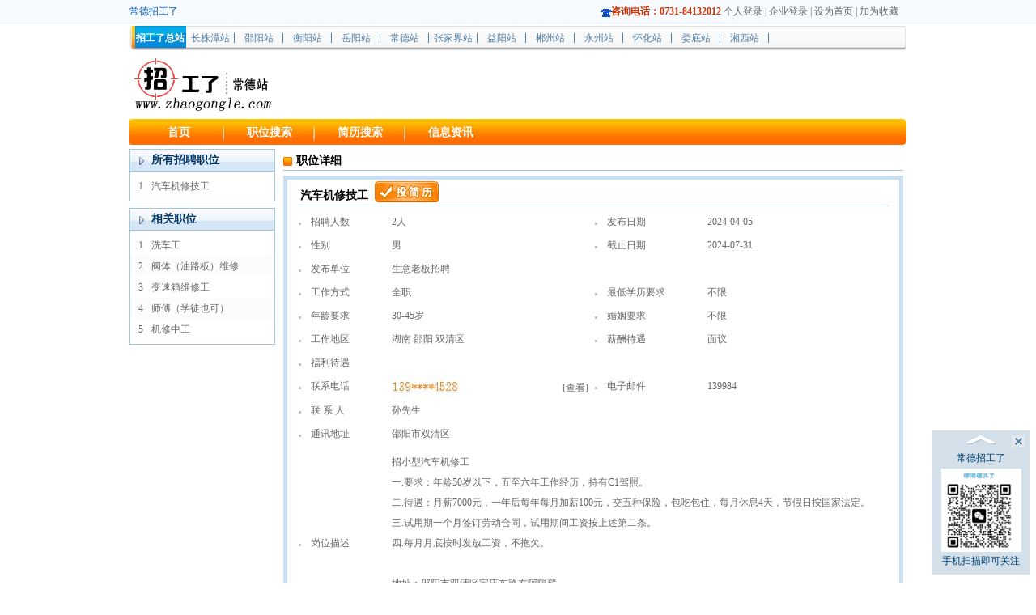

--- FILE ---
content_type: text/html; charset=GBK
request_url: http://0736.zhaogongle.com/index.php?act=com&task=comapply&id=125486
body_size: 11810
content:
<!DOCTYPE html PUBLIC "-//W3C//DTD XHTML 1.0 Transitional//EN" "http://www.w3.org/TR/xhtml1/DTD/xhtml1-transitional.dtd">
<html xmlns="http://www.w3.org/1999/xhtml">
<head>
<meta http-equiv="Content-Type" content="text/html; charset=gb2312" />
<meta http-equiv="X-UA-Compatible" content="IE=7" />
<title>汽车机修技工-生意老板招聘--常德招工了</title>
<meta property="qc:admins" content="14141105045620141646375" />
<META name=keywords content="人才，招聘，简历，工作，求职，面试，应聘，跳槽，高薪，兼职，猎头，薪酬，薪资，培训，测评，人事"> 
<META name=description content="企业提供人才招聘、猎头、培训、测评和人事外包在内的全方位的人力资源服务，帮助个人求职者与企业搭建最佳的人才招募和人才培养渠道。">
<meta property="qc:admins" content="45713175576312376654" />
<meta name="chinaz-site-verification" content="44975EABC5406D4B"> 
<meta name="baidu-site-verification" content="yjttM3icQe" />
<meta name="baidu-site-verification" content="9q3Md8r8IC" />
<link href="http://0736.zhaogongle.com/template/default/style/header.css" rel="stylesheet" type="text/css" />
<link href="http://0736.zhaogongle.com/template/default/style/footer.css" rel="stylesheet" type="text/css" />


<script src="/js/jquery.js" language="javascript"></script>
<script src="/js/public.js" language="javascript"></script>
<script>
function killerrors() {return true;}
window.onerror = killerrors;

function setsite(cityid,name){
	
	$.post("/index.php?act=includejs&task=SiteCity",{cityid:cityid,cityname:name},function(data){
		
		if(data!="")
		{
			//alert(data);
			window.location.href=data;
		}
	});
	
}

</script>

<script type="text/javascript">
var viewHeight,viewWidth,xDir=1,yDir=1,xStep=1,yStep=1;
if(document.documentElement)
{
	viewHeight=document.documentElement.clientHeight;
	viewWidth=document.documentElement.clientWidth;
}
else
{
	viewHeight=document.body.clientHeight;
	viewWidth=document.body.clientWidth;
}
function servicebtnact_click(obj)
{
	obj.parentNode.style.display="none";
}
function showAd()
{
	var ad = document.getElementById("adDiv");
	if(!ad)
	{
		ad = document.createElement("div");
		//ad.innerHTML="<a href='info.asp?classid=23' target='_blank'><img src='http://0736.zhaogongle.com/template/default/images/resume.gif' /></a>";
		//ad.innerHTML="";
		ad.innerHTML="<a id='servicebtnact' onclick='servicebtnact_click(this)'>&nbsp;</a><div class='service1'></div><div class='content'><dl><dt>企业咨询</dt><dd><a target='_blank' href='http://wpa.qq.com/msgrd?v=3&uin=917652751&site=www.0739zgl.com&menu=yes'><img border='0' src='http://wpa.qq.com/pa?p=2:917652751:41&r=0.5703992436396897' alt='在线客服' title='在线客服'></a></dd><dt>个人咨询</dt><dd><a target='_blank' href='http://wpa.qq.com/msgrd?v=3&uin=1186420131&site=www.0739zgl.com&menu=yes'><img border='0' src='http://wpa.qq.com/pa?p=2:1186420131:41&r=0.5703992436396897' alt='在线客服' title='在线客服'></a></dd></dl></div><div class='service2'></div>";
		ad.id="adDiv";		
		document.body.appendChild(ad);
	}
	ad.style.position="absolute";
	var right=20;
	var top = 100;	
	ad.style.right=right+"px";
	ad.style.top=top+"px";
	ad.style.backgroundColor="#fff";//alert((parseInt(viewWidth)-parseInt(ad.offsetWidth)));
	moveAd(ad);
}
function moveAd(obj)
{
	var scrollLeft,scrollTop;
	if(document.documentElement)
	{
		//scrollLeft=document.documentElement.scrollLeft;
		scrollTop=document.documentElement.scrollTop;
	}
	else
	{
		//scrollLeft=document.body.scrollLeft;
		scrollTop=document.body.scrollTop;
	}
	//obj.style.left=(parseInt(obj.style.left)+xStep*xDir)+"px";
	obj.style.top=(scrollTop+100)+"px";	
	setTimeout(function(){
		moveAd(obj);
	},20);
}
//window.onload=showAd;
function close_ad(id){
document.getElementById(id).style.display="none";
}

</script>
</head>
<body>

  <div class="top">
   <div class="top_t">
      <div class="top_1 float">
<span>
常德招工了
</span>
</div>
<div class="float2 top_2">


<!--<span style=" vertical-align:middle;"><img src="/template/default/images/weilogo.jpg" alt="招工了图标"/></span>
 <a href="http://t.qq.com/zhaogonglecom" target="_blank" title="招工了腾讯微博" style="margin:0px 0px 0px -4px;">招工了腾讯微博</a> -->
<span style="vertical-align:middle;"><img src="/template/default/images/tel.jpg"/></span>
<span style="color:#CC3300;margin:0px 0px 0px -4px; font-weight:bold">咨询电话：0731-84132012</span>
<SCRIPT LANGUAGE='JavaScript' src='/index.php?act=includejs&task=RedLoginHead'></SCRIPT>
<a onClick="setHomepage('http://www.0736zgl.com/');" href="javascript:;">设为首页</a>
|
<a href="javascript:addwebfav('http://www.0736zgl.com/','常德招工了')" >加为收藏</a>
</div>
</div>
</div>
<div id="logo" style="display:none"><img src="images/logo_syrcw.png" /></div>
<div class="content">
<div class="clear"></div>
<div class="top_city">
<ul>
<li class="top_city_top"><a href="http://www.zhaogongle.com" target="_blank" style="color:#FFFFFF">招工了总站</a></li>
<li><a href="http://0731.zhaogongle.com">长株潭站</a></li>
<li><a href="http://www.0739zgl.com">邵阳站</a></li>
<li><a href="http://0734.zhaogongle.com">衡阳站</a></li>
<li><a href="http://0730.zhaogongle.com">岳阳站</a></li>
<li><a href="http://0736.zhaogongle.com">常德站</a></li>
<li><a href="http://0744.zhaogongle.com">张家界站</a></li>
<li><a href="http://0737.zhaogongle.com">益阳站</a></li>
<li><a href="http://0735.zhaogongle.com">郴州站</a></li>
<li><a href="http://0746.zhaogongle.com">永州站</a></li>
<li><a href="http://0745.zhaogongle.com">怀化站</a></li>
<li><a href="http://0738.zhaogongle.com">娄底站</a></li>
<li><a href="http://0743.zhaogongle.com">湘西站</a></li>


</ul>

</div>
<div class="clear"></div>
<div class="logo">
<div class="logo_1 float" style="padding:0;margin:0;"><table style="float:left"><tr><td height="80"><a href="/"><img src="/data/logo/20130121/13609384117.JPG" alt="邵阳人才网"></a></td></tr></table></div>
<style>
.city_c{max-width:95px;width:auto;height:auto;margin-left:2px;margin-top:15px;}
.city_c h1{font-size:22px;color:#456dab; margin-bottom:3px;}
.city_c a{color:#6c6c6c}
#city_change{height:85px;width:200px;margin-top:0px;float:left;margin-left:5px; padding-top:6px;}
#city_change a{color:#6c6c6c;line-height:17px;padding-right:5px;white-space:nowrap;}
#city_change a:hover{color:#FF6D00;}

</style>

<div id="city_change">
  
   
</div>
	<div class="top_right" style="width:555px;height:85px">
		<div class="p400">
			
 						<!--<img src="http://0736.zhaogongle.com/template/default/images/03_r2_c62.jpg"/>-->
		</div>
		
		<script language='javascript'>
		linkarr = new Array();
		picarr = new Array();
		textarr = new Array();
		
		var swf_width=555;
		var swf_height=60;
		var files = "";
		var links = "";
		var texts = "";
		var url;
		// 设置切换时间
		var sy_ppt_change_time = 5;
		
		  $("input[name=h_picurl]").each(function(){ 
		  	url = this.value.split("+");
			linkarr[this.id] = url[1];
			
			picarr[this.id]  = url[0];
		   
		  });
		for(i=1;i<picarr.length;i++){
		  if(files=="") files = picarr[i];
		  else files += "|"+picarr[i];
		}
		for(i=1;i<linkarr.length;i++){
		  if(links=="") links = escape(linkarr[i]);
		  else links += "|"+escape(linkarr[i]);
		}
		for(i=1;i<textarr.length;i++){
		  if(texts=="") texts = textarr[i];
		  else texts += "|"+textarr[i];
		}
		document.write('<object classid="clsid:d27cdb6e-ae6d-11cf-96b8-444553540000" codebase="http://fpdownload.macromedia.com/pub/shockwave/cabs/flash/swflash.cab#version=6,0,0,0" width="'+ swf_width +'" height="'+ swf_height +'">');
		document.write('<param name="movie" value="http://0736.zhaogongle.com/template/default/images/bcastr3.swf"><param name="quality" value="high">');
		document.write('<param name="menu" value="false"><param name=wmode value="opaque">');
		document.write('<param name="FlashVars" value="bcastr_file='+files+'&bcastr_link='+links+'&bcastr_config=0xffffff|2|0x8CA2AD|60|0xffffff|0xff9900|0x000033|'+sy_ppt_change_time+'|3|1|_blank">');  
		document.write('<embed src="http://0736.zhaogongle.com/template/default/images/bcastr3.swf" wmode="opaque" FlashVars="bcastr_file='+files+'&bcastr_link='+links+'&bcastr_title='+texts+'&menu=false&bcastr_config=0xffffff|2|0x8CA2AD|60|0xffffff|0xff9900|0x000033|'+sy_ppt_change_time+'|3|1|_blank quality="high" width="'+ swf_width +'" height="'+ swf_height +'" type="application/x-shockwave-flash" pluginspage="http://www.macromedia.com/go/getflashplayer" />'); document.write('</object>'); 
		</script> 

		<div class="clear"></div>

	</div>

</div>
 <div class="menu">
    <ul>
     	         	         	         	         	         	         	         	         	         	         	         	         	         	         	         	         	         	         	         	         <li><a href="/?action=index"  >首页</a></li>
		        	         	         	         	         	         	         	         	         <li><a href="/index.php?act=com"  >职位搜索</a></li>
		        	         	         	         	         	         	         	         	         	         	         	         	         	         	         	         	         	         	         	         	         	         	         	         	         	         	         <li><a href="/index.php?act=user"  >简历搜索</a></li>
		        	         	         	         	         	         	         	         	         	         	         	         	         	         	         	         	         <li><a href="/index.php?act=news&task=info"  >信息资讯</a></li>
		        	         	         	         	         	         	         	         	         	            </ul>
  
	<div class="eed"></div>
    </div>
    <div class="clear"></div>

	<script type="text/javascript">
 $(".menu ul li:last").css("background","none"); 
</script>

    <!--<div class="city_box" id="city_box" style="display:none;">

 <iframe style="position:absolute;width:100%;height:100%;_height:560px;_filter:alpha(opacity=0.1);opacity=0.5;border-style:none;top:0px;left:0px;_left:-190px;z-index:-1; "></iframe> 


<div class="p_title">
	<div class="p_t_center">请选择工作城市</div>
	<div class="p_t_right"></div>
</div>

<div class="city_1">
	<dl class="city_3" id="citybox22">
		<dt>省，直辖市</dt>
				<dd onclick="showcity2(this,217,'citybox23','ajax','showcity1','citybox22','1');"><a href="javascript:void();" class="p_city_selected" >
			长沙</a>
		</dd>
				<dd onclick="showcity2(this,218,'citybox23','ajax','showcity1','citybox22','1');"><a href="javascript:void();" class="p_city_selected" >
			株洲</a>
		</dd>
				<dd onclick="showcity2(this,219,'citybox23','ajax','showcity1','citybox22','1');"><a href="javascript:void();" class="p_city_selected" >
			湘潭</a>
		</dd>
				<dd onclick="showcity2(this,220,'citybox23','ajax','showcity1','citybox22','1');"><a href="javascript:void();" class="p_city_selected" >
			衡阳</a>
		</dd>
				<dd onclick="showcity2(this,221,'citybox23','ajax','showcity1','citybox22','1');"><a href="javascript:void();" class="p_city_selected" >
			邵阳</a>
		</dd>
				<dd onclick="showcity2(this,222,'citybox23','ajax','showcity1','citybox22','1');"><a href="javascript:void();" class="p_city_selected" >
			岳阳</a>
		</dd>
				<dd onclick="showcity2(this,223,'citybox23','ajax','showcity1','citybox22','1');"><a href="javascript:void();" class="p_city_selected" >
			常德</a>
		</dd>
				<dd onclick="showcity2(this,224,'citybox23','ajax','showcity1','citybox22','1');"><a href="javascript:void();" class="p_city_selected" >
			张家界</a>
		</dd>
				<dd onclick="showcity2(this,225,'citybox23','ajax','showcity1','citybox22','1');"><a href="javascript:void();" class="p_city_selected" >
			益阳</a>
		</dd>
				<dd onclick="showcity2(this,226,'citybox23','ajax','showcity1','citybox22','1');"><a href="javascript:void();" class="p_city_selected" >
			郴州</a>
		</dd>
				<dd onclick="showcity2(this,227,'citybox23','ajax','showcity1','citybox22','1');"><a href="javascript:void();" class="p_city_selected" >
			永州</a>
		</dd>
				<dd onclick="showcity2(this,228,'citybox23','ajax','showcity1','citybox22','1');"><a href="javascript:void();" class="p_city_selected" >
			怀化</a>
		</dd>
				<dd onclick="showcity2(this,229,'citybox23','ajax','showcity1','citybox22','1');"><a href="javascript:void();" class="p_city_selected" >
			娄底</a>
		</dd>
				<dd onclick="showcity2(this,230,'citybox23','ajax','showcity1','citybox22','1');"><a href="javascript:void();" class="p_city_selected" >
			湘西</a>
		</dd>
			</dl>
	<dl class="city_3" id="citybox23" style="display:none">
		
	</dl>
</div>
<div class="clear"></div>

</div> -->

<!--城市搜索-->
<div class="city_box" id="city_box_head" style="display:none;">

 <iframe style="position:absolute;width:100%;height:100%;_height:560px;_filter:alpha(opacity=0.1);opacity=0.5;border-style:none;top:0px;left:0px;_left:-190px;z-index:-1; "></iframe> 


<div class="p_title">
<div class="p_t_center">请选择工作城市</div>
<div class="p_t_right"></div>


</div>

<div class="city_1">
<dl class="city_3">
	<!--<dt>省，直辖市</dt>-->
    																							<dd id="c223" onclick="showdetails(223,'city_head','ajax','showcity','city2_head','1');">
					<a href="javascript:void();" class="p_city_selected" >常德</a>
			</dd>
																								</dl>

<dl class="city_3" id="city_head" style="display:none;" >

</dl>

<dl class="city_3" id="city2_head" style="display:none;">

</dl>

</div>
<div><input class="click" id="click_head" type="button" value="确  定"></div>
<div class="clear"></div>

</div> 
<style type="text/css">
.curdiv a:link,.curdiv a:visited{color:red; font-weight:bold;}
.curdiv a.p_city_selected:hover{color:red;}
</style>
<!--城市搜索-->
<!--城市搜索-->
<div class="city_box" id="city_box" style="display:none;">

 <iframe style="position:absolute;width:100%;height:100%;_height:560px;_filter:alpha(opacity=0.1);opacity=0.5;border-style:none;top:0px;left:0px;_left:-190px;z-index:-1; "></iframe> 


<div class="p_title">
<div class="p_t_center">请选择工作城市</div>
<div class="p_t_right"></div>


</div>

<div class="city_1">
<dl class="city_3">
	<!--<dt>省，直辖市</dt>-->
        <dd onclick="showdetails(217,'city','ajax','showcity','city2');"><a href="javascript:void();" class="p_city_selected" >长沙</a></dd>
	    <dd onclick="showdetails(218,'city','ajax','showcity','city2');"><a href="javascript:void();" class="p_city_selected" >株洲</a></dd>
	    <dd onclick="showdetails(219,'city','ajax','showcity','city2');"><a href="javascript:void();" class="p_city_selected" >湘潭</a></dd>
	    <dd onclick="showdetails(220,'city','ajax','showcity','city2');"><a href="javascript:void();" class="p_city_selected" >衡阳</a></dd>
	    <dd onclick="showdetails(221,'city','ajax','showcity','city2');"><a href="javascript:void();" class="p_city_selected" >邵阳</a></dd>
	    <dd onclick="showdetails(222,'city','ajax','showcity','city2');"><a href="javascript:void();" class="p_city_selected" >岳阳</a></dd>
	    <dd onclick="showdetails(223,'city','ajax','showcity','city2');"><a href="javascript:void();" class="p_city_selected" >常德</a></dd>
	    <dd onclick="showdetails(224,'city','ajax','showcity','city2');"><a href="javascript:void();" class="p_city_selected" >张家界</a></dd>
	    <dd onclick="showdetails(225,'city','ajax','showcity','city2');"><a href="javascript:void();" class="p_city_selected" >益阳</a></dd>
	    <dd onclick="showdetails(226,'city','ajax','showcity','city2');"><a href="javascript:void();" class="p_city_selected" >郴州</a></dd>
	    <dd onclick="showdetails(227,'city','ajax','showcity','city2');"><a href="javascript:void();" class="p_city_selected" >永州</a></dd>
	    <dd onclick="showdetails(228,'city','ajax','showcity','city2');"><a href="javascript:void();" class="p_city_selected" >怀化</a></dd>
	    <dd onclick="showdetails(229,'city','ajax','showcity','city2');"><a href="javascript:void();" class="p_city_selected" >娄底</a></dd>
	    <dd onclick="showdetails(230,'city','ajax','showcity','city2');"><a href="javascript:void();" class="p_city_selected" >湘西</a></dd>
	</dl>

<dl class="city_3" id="city" style="display:none;" >

</dl>

<dl class="city_3" id="city2" style="display:none;">

</dl>

</div>
<div>
<input type=hidden id=census value=""/>
<input class="click" id="click" type="button" value="确  定"></div>
<div class="clear"></div>



           
</div> 
<!--城市搜索-->
<!--职业搜索-->
<div class="pannel_box" id="pannel_job" style="display:none;">

   <div>
   
   <iframe style="position:absolute;width:100%;height:100%;_height:560px;_filter:alpha(opacity=0.1);opacity=0.5;border-style:none;top:0px;left:0px;_left:-190px;z-index:-1; ">ftddfg</iframe> 
</div>
   
    <div class="p_title">
        <div class="p_t_center">请选择职业   (最多5项)</div>
        <div style="float:right; margin-top:5px; margin-right:10px;" id="close_job">确认</div>
            </div>
    <table width="100%"><tr id="check_job"></tr></table>
    <ul class="pannel_box_1">
            </ul>
    <ul class="pannel_box_2" id="job2" style="display:none">


    </ul>
    <ul class="pannel_box_3" id="job3" style="display:none">

        
    </ul>
</div>
<!--职业搜索-->
<!--行业搜索-->
<div class="pannel_box" id="pannel_hy" style="display:none;">

   <div>
   
   <iframe style="position:absolute;width:100%;height:100%;_height:560px;_filter:alpha(opacity=0.1);opacity=0.5;border-style:none;top:0px;left:0px;_left:-190px;z-index:-1; ">ftddfg</iframe> 
</div>
    <div class="p_title">
        <div class="p_t_center">请选择行业   (最多5项)</div>
        <div style="float:right; margin-top:5px; margin-right:10px;" id="close_hy">确认</div>
        <a href="javascript:void();"></a>
    </div>
    <table width="100%"><tr id="check_hy"></tr></table>
    <ul class="pannel_box_1">
            </ul>
    <ul class="pannel_box_2" id="hy2" style="display:none">


    </ul>
    <ul class="pannel_box_3" id="hy3" style="display:none">

        
    </ul>
</div>
<!--行业搜索-->
<style type="text/css">
.pannel_box1{
	background:#FFFFFF;
	position: fixed !important;
	display:inline;
	width:640px;
  }
.pannel_box1 a{color:#000;width:150px;display:block;font-size:12px;}
.pannel_box1 a:hover{text-decoration:none;background:#FFA22E;color:#FFFFFF};
.pannel_box1 ul li{
	width:150px;
	float:left;
	height:18px;
	line-height:18px;
	text-align:left;
	margin:0px 12px 0px 0px;
	overflow:hidden;
	white-space:nowrap;
}
.p_title1 {
    background:url(/template/default/images/title_layer.gif) repeat-x;
    color: #FFFFFF;
    cursor: move;
    font-size: 12px;
  
    height: 30px;
	width:640px;
	float:left;
	cursor:pointer
}
.p_t_center1 {
    float: left;
    line-height: 30px;
    margin-left:16px;
	height:30px; 
	color:#fff;
	font-size:12px;
}
.pannel_box2{
	background:#FFFFFF;
/*	border: 1px solid #aeddf2;*/
	display:inline;
	width:470px;
	position:absolute;
	position:fixed !important;
	
  }
.forie6{display:none;_display:block;}
.pannel_box2 a{color:#000;width:150px;display:block}
.pannel_box2 a:hover{text-decoration:none; background:#FFA22E;color:#FFFFFF}
.pannel_box2 ul{
	width:470px;
	_width:464px;
	padding:0px 4px;
	_padding:0px 0px 0px 4px;
	
}
.pannel_box2 ul li{
	width:150px;
	float:left;
	height:20px;
	line-height:20px;
	text-align:center;
	padding:0px 2px;
	overflow:hidden;
	white-space:nowrap;
}
.p_title2 {
    background:url(/template/default/images/title_layer.gif) repeat-x;
    color: #FFFFFF;
    cursor: move;
    font-size: 12px;
    height: 34px;
	width:470px;
	float:left;
	cursor:pointer
}
.p_t_center2 {
    float: left;
    line-height: 30px;
    margin-left:16px;
	height:30px; 
	color:#fff;
	font-size:12px;
}
.pannel_industry{
	background:#FFFFFF;
	
	display:inline;
	width:780px;
	position:absolute;
	position:fixed !important;
  }
  .pannel_industry a{color:#000;min-width:180px;display:block;font-size:12px;}
.pannel_industry a:hover{text-decoration:none;background:#FFA22E;color:#FFFFFF};
.pannel_industry ul li{
	width:170px;
	float:left;
	height:18px;
	line-height:18px;
	text-align:left;
	margin:0px 12px 0px 0px;
	overflow:hidden;
	white-space:nowrap;
}
.p_titlea {
    background:url(/template/default/images/title_layer.gif) repeat-x;
    color: #FFFFFF;
    cursor: move;
    font-size: 12px;
  
    height: 30px;
	width:780px;
	float:left;
	cursor:pointer
}

</style>

<!--后台行业选择-->
<div class="pannel_box1"  id="admin_hy" style="display:none;">
  
   <div class="forie6">
   <iframe frameborder="0" style="position:absolute;width:100%;height:100%;_height:600px;_filter:alpha(opacity=0.1);opacity=0.5;border-style:none;top:0px;left:0px;z-index:-1; "></iframe> 
	</div>
    <div class="p_title1">
        <div class="p_t_center1">请选择类别</div>
        <div style="float:right; margin-top:5px; margin-right:10px;" id="close_admin_hy">[关闭]</div>
        <a href="javascript:void();"></a>
    </div>
	<ul id="admin_hy_li" >
				    </ul>
	<div style="clear:both;_margin:4px 0px 0px 0px;height:2px;line-height:2px;overflow:hidden;background-color:#FF7400;"></div>
</div>
<!--后台行业选择-->
<!--后台招聘职业-->
<div class="pannel_box2" id="admin_zp" style="display:none;">
   
   <div class="forie6">
   <iframe style="position:absolute;width:100%;height:100%;_height:600px;_filter:alpha(opacity=0.1);opacity=0.5;top:0px;left:0px;z-index:-1; "></iframe> 
   </div>
 
    <div class="p_title2">
        <div class="p_t_center2">请选择职位</div>
        <div style="float:right; margin-top:5px; margin-right:10px;" id="close_admin_zp">[关闭]</div>
        <a href="javascript:void();"></a>
    </div>
	<ul id="admin_zp_li">
           </ul>
	<!--<div style="clear:both;min-height:2px;_margin:4px 0px 0px 0px;border-bottom:2px solid #FF7400;border:1px solid red;"></div>-->
	<div style="clear:both;_margin:4px 0px 0px 0px;height:2px;line-height:2px;overflow:hidden;background-color:#FF7400;"></div>
</div>
<!--后台招聘职业-->

<div class="pannel_industry"  id="admin_industry" style="display:none;">
  
   <div class="forie6">
   <iframe frameborder="0" style="position:absolute;width:100%;height:100%;_height:600px;_filter:alpha(opacity=0.1);opacity=0.5;border-style:none;top:0px;left:0px;z-index:-1; "></iframe> 
	</div>
    <div class="p_titlea">
        <div class="p_t_center1">请选择行业</div>
        <div style="float:right; margin-top:5px; margin-right:10px;" id="close_admin_industry">[关闭]</div>
        <a href="javascript:void();"></a>
    </div>
	<ul id="admin_industry_li" >
				    </ul>
	<div style="clear:both;_margin:4px 0px 0px 0px;height:2px;line-height:2px;overflow:hidden;background-color:#FF7400;"></div>
</div>
<input type="hidden" value="" id="tempcity" />
<input type="hidden" value="" id="tempz"/>
<input type="hidden" value="" id="tempz_value" />
<input type="hidden" value="" id="zpid" />
<link rel="stylesheet" href="/template/company/default/images/comnew.css" type="text/css">
<link href="http://0736.zhaogongle.com/template/default/style/company.css" rel="stylesheet" type="text/css" />
<div class="clear"></div>
<script src="/js/huandengpian.js" language="javascript"></script>
<style type="text/css">

<!--
.rollBox{width:800px;overflow:hidden;padding:12px 0 5px 6px;}
.rollBox .LeftBotton{height:52px;width:19px;overflow:hidden;float:left;display:inline;margin:25px 0 0 0;cursor:pointer;}
.rollBox .RightBotton{height:52px;width:20px;overflow:hidden;float:left;display:inline;margin:25px 0 0 0;cursor:pointer;}
.rollBox .Cont{width:750px;overflow:hidden;float:left;}
.rollBox .ScrCont{width:10000000px;}
.rollBox .Cont .pic{width:150px;float:left;text-align:center;}
.rollBox .Cont .pic img{padding:4px;background:#fff;border:1px solid #ccc;display:block;margin:0 auto;}
.rollBox .Cont .pic p{line-height:26px;color:#505050;}
.rollBox .Cont a:link,.rollBox .Cont a:visited{color:#626466;text-decoration:none;}
.rollBox .Cont a:hover{color:#f00;text-decoration:underline;}
.rollBox #List1,.rollBox #List2{float:left;}
-->
#wcreateTip, .createTip {  width: 630px;}
.tip-box { background: url(/images/tip_header.png) no-repeat 0 0;}
.tip-header { position: relative; height: 102px;}
.tip-header-txt { position: absolute; top: 72px; left: 110px; color: #3d3d3d;width:330px;}
input.btn, button.btn, .btn {  -moz-box-sizing: border-box;  -webkit-box-sizing: border-box;  box-sizing: border-box;}
a.btn, button.btn, .btn {  -moz-box-sizing: border-box;  -webkit-box-sizing: border-box;  box-sizing: border-box;}
.create-btn {  position: absolute;  right: 26px;  top: 48px;  width: 140px;  height: 46px;  line-height: 42px;  padding: 0 26px;  font: normal 22px/42px "微软雅黑";  border-radius: 2px;}
.btn-orange, .passport-mobileauthlogin-submit {  border: 1px solid #ef6710;  background: -webkit-gradient(linear,left top,left bottom,from(#fe7601),to(#ef6710));  background: -moz-linear-gradient(top,#fe7601,#ef6710);  filter: progid:DXImageTransform.Microsoft.gradient(startColorstr='#fe7601',endColorstr='#ef6710');  background: -o-linear-gradient(top,#fe7601,#ef6710);  background: linear-gradient(top,#fe7601,#ef6710);  background: #fe7601;  color: #ffffff!important;}
.no-content { border: 2px solid #efefef; border-top: none; height: 18px;}
.tip-content {  padding-left: 30px;   border-top: none;  background: #f8f8f8;}
.tip-bold-txt { font-weight: bold;  color: #3d3d3d;}
.tip-bold-txt em {  color: #f00;  font-style: normal;}
.look{text-align:left;margin-top:8px;height:20px;width:40px;float:right;}
</style>

<div class="left">
	<div style="border:1px solid #A2C8D5;">
    <div class="xian txt_5"><span>所有招聘职位</span></div>
    <ul>
    	      <li ><em>1</em><a href="index.php?act=com&task=comapply&id=125486">汽车机修技工</a></li>
          </ul>
    </div>
    <div style="border:1px solid #A2C8D5;margin-top:8px;">
    <div class="xian txt_5"><span>相关职位</span></div>
    <ul>
         <li ><em>1</em><a href="index.php?act=com&task=comapply&id=127155" target="_blank">洗车工</a></li>
            <li  style="background:#fcfcfc"><em>2</em><a href="index.php?act=com&task=comapply&id=125871" target="_blank">阀体（油路板）维修</a></li>
            <li ><em>3</em><a href="index.php?act=com&task=comapply&id=125870" target="_blank">变速箱维修工</a></li>
            <li  style="background:#fcfcfc"><em>4</em><a href="index.php?act=com&task=comapply&id=125218" target="_blank">师傅（学徒也可）</a></li>
            <li ><em>5</em><a href="index.php?act=com&task=comapply&id=125172" target="_blank">机修中工</a></li>
          </ul>
    </div>
</div>


<div class="right">
	<div class="tTitle"><span class="ftcolor">职位详细</span></div>
    <div class="sContent">
    <div style=" clear:both"></div>
    	<div class="comTitle">
        	<p class="ftcolor" style='padding-right:5px;'>汽车机修技工</p><a id="sq_job" href="javascript:;"><img src="/template/company/default/images/sqgzw.png" width=85 height=30/></a>
          
            <div style="float:left;line-height:31px;height:31px;"><a href="javascript:;"></a></div>
        </div>
       	<div class="txt_5 coma">
        
        <table style="margin:5px 0px;" border="0" cellpadding="0" cellspacing="0" width="100%">
              
                <tbody><tr>
                  <td align="left" height="29" width="111"> <img src="/template/company/default/images/diand.gif" height="3" width="3">&nbsp;&nbsp;&nbsp;&nbsp;招聘人数</td>
                  
                  <td class="shangxian" align="left" width="217">2人</td>
                  <td class="shangxian" align="left" width="133"><img src="/template/company/default/images/diand.gif" height="3" width="3">&nbsp;&nbsp;&nbsp;&nbsp;发布日期</td>
                  <td class="shangxian" align="left" width="213">2024-04-05</td>
              </tr>
                <tr>
                  <td  align="left" height="29"><img src="/template/company/default/images/diand.gif" height="3" width="3">&nbsp;&nbsp;&nbsp;&nbsp;性别</td>
                  <td  align="left">男</td>
                  <td  align="left" ><img src="/template/company/default/images/diand.gif" height="3" width="3">&nbsp;&nbsp;&nbsp;&nbsp;截止日期</td>
                  <td  align="left">2024-07-31</td>
              </tr>
                <tr>
                  <td  align="left" height="29"><img src="/template/company/default/images/diand.gif" height="3" width="3">&nbsp;&nbsp;&nbsp;&nbsp;发布单位</td>
                  <td colspan="3"  align="left">生意老板招聘</td>
              </tr>
               <tr>
                  <td  align="left" height="29"><img src="/template/company/default/images/diand.gif" height="3" width="3">&nbsp;&nbsp;&nbsp;&nbsp;工作方式</td>
                  <td  align="left">全职</td>
                  <td  align="left" ><img src="/template/company/default/images/diand.gif" height="3" width="3">&nbsp;&nbsp;&nbsp;&nbsp;最低学历要求</td>
                  <td  align="left">不限</td>
              </tr>
              
              <tr>
                  <td  align="left" height="29"><img src="/template/company/default/images/diand.gif" height="3" width="3">&nbsp;&nbsp;&nbsp;&nbsp;年龄要求</td>
                  <td  align="left">
                                    		                                    		                                    		                                    		                                    		                                    		                                    		                                    		                                    			30-45岁	                                    		                                    		                                    		                                    		                                    </td>
                  <td  align="left" ><img src="/template/company/default/images/diand.gif" height="3" width="3">&nbsp;&nbsp;&nbsp;&nbsp;婚姻要求</td>
                  <td  align="left">
                                    		不限
                  	
                  </td>
              </tr>
              
              <tr>
                  <td  align="left" height="29"><img src="/template/company/default/images/diand.gif" height="3" width="3">&nbsp;&nbsp;&nbsp;&nbsp;工作地区</td>
                  <td  align="left">湖南&nbsp;邵阳&nbsp;双清区</td>
                  
                  <td  align="left" ><img src="/template/company/default/images/diand.gif" height="3" width="3">&nbsp;&nbsp;&nbsp;&nbsp;薪酬待遇</td>
                  <td  align="left">面议</td>
                  
                </tr>
                <tr>
                  <td  align="left" height="29"><img src="/template/company/default/images/diand.gif" height="3" width="3">&nbsp;&nbsp;&nbsp;&nbsp;福利待遇　</td>
                  <td  colspan="3" align="left"></td>
                </tr>
                <tr>
                  <td  align="left" height="29"><img src="/template/company/default/images/diand.gif" height="3" width="3">&nbsp;&nbsp;&nbsp;&nbsp;联系电话</td>
                  <td  align="left"  style="width:240px">
                  <img id="imaphone" src="/imgphone.php" />
                  <div class="look">
                  [<a href="javascript:lookphone(143525);">查看</a>]
                  </div> 
                  </td>
                  <td  align="left" ><img src="/template/company/default/images/diand.gif" height="3" width="3">&nbsp;&nbsp;&nbsp;&nbsp;电子邮件</td>
                  
                  <td  align="left">139984</td>
              </tr>
              
              <tr id="noRegstTr" style="display:none;">
              		<td  colspan="4">
						<div class="tip-box" id="wcreateTip">
					        <div class="tip-header">
					            <p class="tip-header-txt">
					                <span class="tip-bold-txt">用<em>1分钟</em>留下基本信息，</span>
					                <span class="tip-company-txt">我们会帮你推荐合适的企业！</span>
					            </p>
					            <input type="button" class="btn btn-orange create-btn" id="createWeiBtn" value="立即创建" onclick="javascript:window.open('index.php?act=register&task=resume');">
					        </div>
					        <div class="tip-content no-content">
					        </div>
					    </div>
              		</td>
              </tr>
              
                <tr>
                
                  <td  align="left" height="29"><img src="/template/company/default/images/diand.gif" height="3" width="3">&nbsp;&nbsp;&nbsp;&nbsp;联 系 人</td>
				  
                  <td colspan="3"  align="left">孙先生  
                  		
                   </td>
              </tr>
                <tr>
                  <td  align="left" height="29"><img src="/template/company/default/images/diand.gif" height="3" width="3">&nbsp;&nbsp;&nbsp;&nbsp;通讯地址</td>
                  <td colspan="3"  align="left">邵阳市双清区</td>
              </tr>
                <tr>
                  <td  align="left" height="29"><img src="/template/company/default/images/diand.gif" height="3" width="3">&nbsp;&nbsp;&nbsp;&nbsp;岗位描述</td>
                  <td colspan="3"  style="line-height:25px; padding-top:8px; padding-bottom:8px;" align="left">招小型汽车机修工<br/>一.要求：年龄50岁以下，五至六年工作经历，持有C1驾照。<br/>二.待遇：月薪7000元，一年后每年每月加薪100元，交五种保险，包吃包住，每月休息4天，节假日按国家法定。<br/>三.试用期一个月签订劳动合同，试用期间工资按上述第二条。<br/>四.每月月底按时发放工资，不拖欠。<br/><br/>地址：邵阳市双清区宝庆东路友阿隔壁<br/><br/>电话：13975984528<br/></td>
              </tr>
              
              </tbody></table>
        </td>
      </tr>
     
        </div>
        <div style=" clear:both"></div>
        <div class="comTitle" style="height:28px;padding-left:10px">
        	<!-- Baidu Button BEGIN -->
<div id="bdshare" class="bdshare_t bds_tools get-codes-bdshare">
<span class="bds_more">分享到：</span>
<a class="bds_qzone">QQ空间</a>
<a class="bds_sqq">QQ好友</a>
<a class="bds_qq">QQ收藏</a>
<a class="bds_tqq">腾讯微博</a>
<a class="bds_renren">人人网</a>
<a class="bds_t163">网易微博</a>
<a class="bds_tsohu">搜狐微博</a>
<a class="bds_tfh">凤凰微博</a>
<a class="bds_copy">复制网址</a>
</div>
<script type="text/javascript" id="bdshare_js" data="type=tools&amp;uid=101420" ></script>
<script type="text/javascript" id="bdshell_js"></script>
<script type="text/javascript">
document.getElementById("bdshell_js").src = "http://bdimg.share.baidu.com/static/js/shell_v2.js?cdnversion=" + Math.ceil(new Date()/3600000);
</script>
<!-- Baidu Button END -->        </div>
        
        
        <div style="padding:12px;">
        
        <table border="0" cellpadding="0" cellspacing="0" width="100%">               
			<tbody>
				<tr>
                    <td colspan="5" align="center" height="40" valign="middle">

                   	<strong>
        
                <a id="sqjob1" href="javascript:;" class="ftcolor"  onclick="showcomlogin(this);">[申请该职位]</a>&nbsp;<a id="favjob1" href="javascript:;" class="ftcolor" onclick="showcomlogin(this);">[添加到我的职位收藏夹]</a>
              
                     <a href="index.php?act=com&task=recommend&id=125486" class="ftcolor"> [推荐给好友]</a> <a href="javascript:window.close()" class="ftcolor">[关闭窗口]</a>
                    </strong>
                    </td>
				</tr>
			</tbody>
		</table>
        </div>
        
    </div>
<!-- <div style="color:red;margin:5px 0px; border:1px solid #CADFF2; background:#FFFFDF;padding:5px;">友情提醒：用人单位不得以任何理由向求职者收取任何费用，求职者有权拒绝并向当地劳动部门投诉。 -->
        </div>
</div>
<div class="job_box" style="display:none">
  <div class="p_title_2_box">
    <div class="p_t_center_1" style=" float:left">申请职位</div>
    <a href="javascript:;" class="p_t_right" id="colse_box"></a> </div>
  <div class="clear"></div>
  <div class="city_1_box">
    <dl class="city_3_box">
      <dt>申请职位名称：<span style="color:#930;">汽车机修技工</span></dt>
    </dl>
    <dl class="city_3_box">
      <dt>公司名称：<span style="color:#930;">生意老板招聘</span></dt>
    </dl>
    <dl class="city_3_box" id="resume_job" >
      <dt>选择简历：</dt>
    </dl>
  </div>
  <div>
    <input id="companyname" type="hidden" value="汽车机修技工"/>
    <input id="jobname" type="hidden" value="生意老板招聘"/>
    <input id="companyuid" type="hidden" value="143525"/>
    <input id="jobid" type="hidden" value="125486"/>
    <input class="click" id="click_sq" type="button" value="确定">
  </div>
  <div class="clear"></div>
</div>
<!-- 用户登录弹出框开始-->
      <div class="touch_logoin" id="touch_lo" style="display:none;top: 0px;left: 0px;right: 0px;margin: auto;height: 234px;position: fixed;">
        <div class="h1"><span>用户登录</span><a href="javascript:;" onclick="closecomlogin();"></a></div>
        <div class="touch_logoin_logoin" style="background:#FFF">
          <div class="touch_logoin_logoin_p">
			<form action="index.php?act=login&task=loginsave" method="post">
              用户名：
              <input type="text" id="username" value="" tabindex="1" style="width:150px;" size="18" name="username" class="po_neme">
              <br>
              <br>
              密&nbsp;&nbsp;码：
              <input type="password" id="password" tabindex="2" style="width:150px;" size="18" name="password" value=""class="po_neme">
              <br>
              <div class="clear"></div>
              <div style="line-height:25px; margin-top:10px; line-height:30px"> <span style="display:block; float:left;height:30px; line-height:30px;">验证码 ：</span>
                <input id="authcode" type="text" tabindex="3"  style="width:60px; float:left; margin-top:5px; margin-right:5px;" maxlength="4" name="authcode">
                <img id="vcode_img" src="include/authcode.inc.php" >&nbsp;<a href="javascript:check_code();">看不清?</a> </div>
              <div class="clear"></div>
              <br>
              <input type="hidden" name="path" value="backurl" />
              <input type="hidden"  value="1"  name="usertype">
              <input type="hidden" id="comid" name="comid" value="" />
              <input id="loginsubmit" type="submit" onclick="checkcomlogin();"  value=" " name="loginsubmit" style="  background:url(http://0736.zhaogongle.com/template/default/images/lay1.gif) no-repeat;; border:0; width:79px; height:30px ; float:left; margin-left:10px; cursor:pointer">
              </form>
              <a href="index.php?act=register" style=" display:block; float:left; margin-left:10px; background:url(http://0736.zhaogongle.com/template/default/images/lay2.gif) no-repeat;; border:0; width:79px; height:30px ;"></a><a href="index.php?act=forgetpw&usertype="><font color="#006699">忘记密码了？</font></a>
              <div class="pp" id="msg"> </div>
          </div>
        </div>
      </div>
      <!--  弹出框结束-->
      
      <!-- 用户快速注册弹出框开始-->
      <div class="touch_logoin" id="reg_lo" style="display:none;top: 0px;left: 0px;right: 0px;margin: auto; height: 50px;position: fixed;">
        <div class="h1"><span>注册找工作才够快</span><a href="javascript:;" onclick="closecomlogin();"></a></div>
        <div class="" style="height: 150px;border: 1px solid #008eda;width: 322px; background:#FFF">
        <div style="width: 100%;margin-top: 10px;margin-left: 10px;color: #333;">
	        <table>
	        <tr>
	        	<td><img id="imaphone2" src="/imgphone.php" /></td>
	        	<td>孙先生</td>
	        </tr>
	        <tr>
	        	<td colspan="2"><span style="color:#0000ff">公司：</span>生意老板招聘</td>
	        </tr>
	        <tr style="height:30px">
	        	<td colspan="2"><span style="color:#0000ff">岗位：</span>汽车机修技工</td>
	        </tr>
	        <tr style="height:30px">
	        	<td colspan="2"><a href="index.php?act=register&task=resume" target="_blank"><span style="color:#ff0000">立即注册</span></a> 成功率提高73%</td>
	        </tr>
	        </table>
        </div>
           
		        </div>
      </div>
      <!--  弹出框结束-->
      
      <!-- 大图弹出框-->
      <div class="touch_bigimg" id="img_lo" style="display:none;top: 0px;left: 0px;right: 0px;margin: auto; height: 445px;position: fixed;">
        <div class="h1"><span>企业风采</span><a href="javascript:;" onclick="closecombigimg();"></a></div>
        <div class="" style="height: 444px;border: 1px solid #008eda;width: 666px; background:#FFF">
        <div class="b_img" style="width: 20px;float: left;padding-top:210px;">&lt;&lt;</div>
	        <div style="width: 625px;margin-top: 1px;margin-left: 1px;color: #333;float: left;">
	        <img id="imgbig" src="" style="width:623px;height:442px;"/>
	        </div>
        <div class="a_img" style="width: 20px;float: left;padding-top:210px;;">&gt;&gt;</div>
        </div>
      </div>
      <!--  弹出框结束-->
      
<script type="text/javascript">
var allnum = "0";
var currImgid = 0;
$(function () {
	$(".pic").click(function(){
		var picid  = $(this).attr('picid');
		currImgid = picid;
		var bigsrc =  $("#imgid"+picid).attr('src');
		document.getElementById("imgbig").src = bigsrc;
		$("#img_lo").hide();
		$("#img_lo").show("1000");
	});

	$(".b_img").click(function(){
		if(currImgid ==0 ){
			currImgid = parseInt(allnum)-1;
		} else {
			currImgid = parseInt(currImgid) -1;
		}
		
		bigsrc = $("#imgid"+currImgid).attr('src'); 
		document.getElementById("imgbig").src = bigsrc;
	});

	$(".a_img").click(function(){
		if(currImgid == parseInt(allnum)-1 ){
			currImgid = 0;
		} else {
			currImgid = parseInt(currImgid) + 1;
		}

		bigsrc = $("#imgid"+currImgid).attr('src'); 
		document.getElementById("imgbig").src = bigsrc;
	});
});
</script>
    <div class=" footer">
    <ul>|
    	    	    	    	    	    	    	    	    	    	    	    	    	    	    	    	    	    	    	    	    	    <a href="http://0736.zhaogongle.com/index.php?act=once&task=get&id=5"  target="_blank">注册协议</a> |
	    	    	    	    	    	    	    	    	    	    	    <a href="http://0736.zhaogongle.com/index.php?act=once&task=get&id=8"  target="_blank">法律声明</a> |
	    	    	    	    	    	    	    	    	    	    	    	    	    	    	    	    	    	    	    	    	    	    	    	    	    	    	    	    	    	    	    	    <a href="http://0736.zhaogongle.com/index.php?task=guide&c=standard"  target="_blank">收费标准</a> |
	    	    	    	    	    	    	    	    	    	    	    	    	    	    	    	    	    	    <a href="http://0736.zhaogongle.com/index.php?act=index&task=guide"  target="_blank">联系我们</a> |
	    	    	    	    	    	    	    	    	    	    	        </ul>
    联系地址:长沙市芙蓉区朝阳丽园东门3层  客服电话:0731-84132012    E-Mail:5638237@qq.com<br/>
   <input name="urlid" type="hidden" id="urlid" value="http://www.0736zgl.com/"  />
	(建议使用IE7.0以上版本，分辩率1024x768像素浏览) 湖南常德招工了--常德招聘求职猎头门户网站!<br/>
	<p>
	Copyright 2012-2014 All Rights Reserved 常德招工了 保留全部权利 未经授权不得转载 湘ICP备13003752号 法律顾问：鼎中律师事务所
</p>
<p style="text-align:center;">
	<a href="http://zhaopinzicha.changde.cn/" target="_blank"><img src="/data/kindeditor/attached/image/20160304/20160304113317_93342.png" alt="" /></a> 
</p>
<p style="text-align:center;">
	<br />
</p>
	<div class=""> 
		<!--  
		
		<a href="http://www.cyberpolice.cn/" target="_blank"><img src="/template/default/images/110.gif"  alt="网络警察" width="128" height="47" border="0"  style=" border:0;"></a>
	   <a href="http://www.saic.gov.cn/" target="_blank"><img src="/template/default/images/icp.gif"  alt="ICP备案" width="128" height="47" border="0"  style=" border:0;margin-left:6px;"></a>
	   <a href="http://tns-sswhois.cnnic.cn/validatecode/validate.jsp?queryValue=syrcw.net&queryType=domainName&service=queryserver&inputfield=queryValue" target="_blank"><img src="/template/default/images/kx.png"  alt="可信网站" width="128" height="47" border="0"  style=" border:0;margin-left:6px;"></a>
	   <a href="http://net.china.com.cn/" target="_blank"><img src="/template/default/images/bljb.gif"  alt="不良信息举报中心" width="128" height="47" border="0"  style=" border:0;margin-left:6px;"></a>
       -->
</div>
	<script type="text/javascript">
	var cityid = 223;
	var cnzz_protocol = (("https:" == document.location.protocol) ? " https://" : " http://");
	switch(cityid)
	{
　　	case 221:
 　　   	//document.write(unescape("%3Cspan id='cnzz_stat_icon_1000297232'%3E%3C/span%3E%3Cscript src='" + cnzz_protocol + "s5.cnzz.com/z_stat.php%3Fid%3D1000297232%26show%3Dpic1' type='text/javascript'%3E%3C/script%3E"));
 　　    	document.write(unescape("%3Cspan id='cnzz_stat_icon_1278215813'%3E%3C/span%3E%3Cscript src='" + cnzz_protocol + "s4.cnzz.com/z_stat.php%3Fid%3D1278215813%26show%3Dpic1' type='text/javascript'%3E%3C/script%3E"));
 　　   	break;
　　	case 0:
 　　   	document.write(unescape("%3Cspan id='cnzz_stat_icon_1000298049'%3E%3C/span%3E%3Cscript src='" + cnzz_protocol + "s5.cnzz.com/z_stat.php%3Fid%3D1000298049%26show%3Dpic1' type='text/javascript'%3E%3C/script%3E"));
 　　    	break;
　　	case 2206:
 　　   	document.write(unescape("%3Cspan id='cnzz_stat_icon_1000298070'%3E%3C/span%3E%3Cscript src='" + cnzz_protocol + "s5.cnzz.com/z_stat.php%3Fid%3D1000298070%26show%3Dpic1' type='text/javascript'%3E%3C/script%3E"));
 　　    	break;
　　	case 2209:
 　　   	document.write(unescape("%3Cspan id='cnzz_stat_icon_1000298073'%3E%3C/span%3E%3Cscript src='" + cnzz_protocol + "s5.cnzz.com/z_stat.php%3Fid%3D1000298073%26show%3Dpic1' type='text/javascript'%3E%3C/script%3E"));
 　　    	break;
　　	case 2210:
 　　   	document.write(unescape("%3Cspan id='cnzz_stat_icon_1000298076'%3E%3C/span%3E%3Cscript src='" + cnzz_protocol + "s5.cnzz.com/z_stat.php%3Fid%3D1000298076%26show%3Dpic1' type='text/javascript'%3E%3C/script%3E"));
 　　    	break;
　　	case 2205:
 　　   	document.write(unescape("%3Cspan id='cnzz_stat_icon_1000298078'%3E%3C/span%3E%3Cscript src='" + cnzz_protocol + "s5.cnzz.com/z_stat.php%3Fid%3D1000298078%26show%3Dpic1' type='text/javascript'%3E%3C/script%3E"));
 　　    	break;
　　	case 2207:
 　　   	document.write(unescape("%3Cspan id='cnzz_stat_icon_1000298081'%3E%3C/span%3E%3Cscript src='" + cnzz_protocol + "s5.cnzz.com/z_stat.php%3Fid%3D1000298081%26show%3Dpic1' type='text/javascript'%3E%3C/script%3E"));
 　　    	break;
　　	case 2208:
 　　   	document.write(unescape("%3Cspan id='cnzz_stat_icon_1000298083'%3E%3C/span%3E%3Cscript src='" + cnzz_protocol + "s5.cnzz.com/z_stat.php%3Fid%3D1000298083%26show%3Dpic1' type='text/javascript'%3E%3C/script%3E"));
 　　    	break;
　　	case 2212:
 　　   	document.write(unescape("%3Cspan id='cnzz_stat_icon_1000298087'%3E%3C/span%3E%3Cscript src='" + cnzz_protocol + "s5.cnzz.com/z_stat.php%3Fid%3D1000298087%26show%3Dpic1' type='text/javascript'%3E%3C/script%3E"));
 　　    	break;
　　	case 2211:
 　　   	document.write(unescape("%3Cspan id='cnzz_stat_icon_1000298088'%3E%3C/span%3E%3Cscript src='" + cnzz_protocol + "s5.cnzz.com/z_stat.php%3Fid%3D1000298088%26show%3Dpic1' type='text/javascript'%3E%3C/script%3E"));
 　　    	break;
　　	case 2213:
 　　   	document.write(unescape("%3Cspan id='cnzz_stat_icon_1000298091'%3E%3C/span%3E%3Cscript src='" + cnzz_protocol + "s5.cnzz.com/z_stat.php%3Fid%3D1000298091%26show%3Dpic1' type='text/javascript'%3E%3C/script%3E"));
 　　    	break;
　　	case 220:
 　　   	document.write(unescape("%3Cspan id='cnzz_stat_icon_1000298095'%3E%3C/span%3E%3Cscript src='" + cnzz_protocol + "s5.cnzz.com/z_stat.php%3Fid%3D1000298095%26show%3Dpic1' type='text/javascript'%3E%3C/script%3E"));
 　　    	break;
　　	case 222:
 　　   	document.write(unescape("%3Cspan id='cnzz_stat_icon_1000298116'%3E%3C/span%3E%3Cscript src='" + cnzz_protocol + "s5.cnzz.com/z_stat.php%3Fid%3D1000298116%26show%3Dpic1' type='text/javascript'%3E%3C/script%3E"));
 　　    	break;
　　	case 223:
 　　   	document.write(unescape("%3Cspan id='cnzz_stat_icon_1000298118'%3E%3C/span%3E%3Cscript src='" + cnzz_protocol + "s5.cnzz.com/z_stat.php%3Fid%3D1000298118%26show%3Dpic1' type='text/javascript'%3E%3C/script%3E"));
 　　    	break;
　　	case 224:
 　　   	document.write(unescape("%3Cspan id='cnzz_stat_icon_1000298124'%3E%3C/span%3E%3Cscript src='" + cnzz_protocol + "s5.cnzz.com/z_stat.php%3Fid%3D1000298124%26show%3Dpic1' type='text/javascript'%3E%3C/script%3E"));
 　　    	break;
　　	case 225:
 　　   	document.write(unescape("%3Cspan id='cnzz_stat_icon_1000298125'%3E%3C/span%3E%3Cscript src='" + cnzz_protocol + "s5.cnzz.com/z_stat.php%3Fid%3D1000298125%26show%3Dpic1' type='text/javascript'%3E%3C/script%3E"));
 　　    	break;
　　	case 226:
 　　   	document.write(unescape("%3Cspan id='cnzz_stat_icon_1000298127'%3E%3C/span%3E%3Cscript src='" + cnzz_protocol + "s5.cnzz.com/z_stat.php%3Fid%3D1000298127%26show%3Dpic1' type='text/javascript'%3E%3C/script%3E"));
 　　    	break;
　　	case 227:
 　　   	document.write(unescape("%3Cspan id='cnzz_stat_icon_1000298129'%3E%3C/span%3E%3Cscript src='" + cnzz_protocol + "s5.cnzz.com/z_stat.php%3Fid%3D1000298129%26show%3Dpic1' type='text/javascript'%3E%3C/script%3E"));
 　　    	break;
　　	case 228:
 　　   	document.write(unescape("%3Cspan id='cnzz_stat_icon_1000298133'%3E%3C/span%3E%3Cscript src='" + cnzz_protocol + "s5.cnzz.com/z_stat.php%3Fid%3D1000298133%26show%3Dpic1' type='text/javascript'%3E%3C/script%3E"));
 　　    	break;
 　　	case 229:
 　　   	document.write(unescape("%3Cspan id='cnzz_stat_icon_1000298134'%3E%3C/span%3E%3Cscript src='" + cnzz_protocol + "s5.cnzz.com/z_stat.php%3Fid%3D1000298134%26show%3Dpic1' type='text/javascript'%3E%3C/script%3E"));
 　　    	break;
 　　	case 230:
 　　   	document.write(unescape("%3Cspan id='cnzz_stat_icon_1000298138'%3E%3C/span%3E%3Cscript src='" + cnzz_protocol + "s5.cnzz.com/z_stat.php%3Fid%3D1000298138%26show%3Dpic1' type='text/javascript'%3E%3C/script%3E"));
 　　    	break;
		default:
			document.write(unescape("%3Cspan id='cnzz_stat_icon_1000298093'%3E%3C/span%3E%3Cscript src='" + cnzz_protocol + "s5.cnzz.com/z_stat.php%3Fid%3D1000298093%26show%3Dpic1' type='text/javascript'%3E%3C/script%3E"));
	}
</script>

<script>
var _hmt = _hmt || [];
(function() {
  var hm = document.createElement("script");
  hm.src = "https://hm.baidu.com/hm.js?db043591868677c3bd1d69375f89fb98";
  var s = document.getElementsByTagName("script")[0]; 
  s.parentNode.insertBefore(hm, s);
})();
</script>
   </div>
</div>
<div id="bg"></div>

<div id="weiBox">
  <div class="hd"><a href="javscript:void(0);" onclick="window.scrollTo(0,0);return false;" class="goTop" id="goTop"><img width="38" height="13" src="/template/default/images/topUp.png" alt="回顶部" title="回顶部"></a> <span class="closeBtn" id="colseBtn"><img src="/template/default/images/closeBtn.png" alt="close"></span> </div>
  <div class="bd">
    <p class="adMsg">常德招工了</p>
    <a href="#"><img width="99" src="/template/default/images/wei.jpg" alt="招工了人才网" title="招工了人才网"><br>
    手机扫描即可关注</a>
  </div>
</div>
<script type="text/javascript" src="/js/wei.js"></script>
<!-- <div id="weiBoxTop">
		<div class="hd">
			<span class="closeBtn" id="colseBtnTop"><img
				src="/template/default/images/closeBtn.png" alt="close"></span>
		</div>
		<div class="bd">
			<video src="/data/kindeditor/attached/file/ksjdc.mp4" controls="controls" autoplay="autoplay" width="430" height="220"></video>
		</div>
	</div>
	<script type="text/javascript" src="/js/VideoAd.js"></script> -->
<script>
(function(){
    var bp = document.createElement('script');
    var curProtocol = window.location.protocol.split(':')[0];
    if (curProtocol === 'https') {
        bp.src = 'https://zz.bdstatic.com/linksubmit/push.js';
    }
    else {
        bp.src = 'http://push.zhanzhang.baidu.com/push.js';
    }
    var s = document.getElementsByTagName("script")[0];
    s.parentNode.insertBefore(bp, s);
})();
</script>

</body>
</html>

--- FILE ---
content_type: text/html; charset=GBK
request_url: http://0736.zhaogongle.com/index.php?act=includejs&task=RedLoginHead
body_size: 128
content:
document.write(' <a href="index.php?act=login&usertype=1">个人登录</a> | <a href="index.php?act=login&usertype=2">企业登录</a> |');

--- FILE ---
content_type: text/css
request_url: http://0736.zhaogongle.com/template/default/style/company.css
body_size: 3796
content:
@charset "utf-8";
/* CSS Document */
.ad { width:960px; clear:both;}
.ad img { display:block;  height:50px; float:left;}

.adv1 {width:478px; margin-right:5px;}
.adv2 { width:477px;}

.com{ width:750px;_width:748px; float:right;background:#f8f8f8 url(../images/grzcpic.jpg) no-repeat right 30px; padding-bottom:10px; padding-top:10px;
}
.welcom { clear:both; width:960px; height:98px; background:url(../images/company/welcome.jpg) no-repeat bottom;  position:relative;}
.welcom h1 { width:960px; font-size:24px; color:#f60; float:left;height:72px}
.welcom span{ float:left; margin-left:300px; margin-top:20px}
.welcom .renz{ display:block; float:right;width:95px;height:35px;margin-right:20px;_margin-right:10px; margin-top:20px;}
.menus { width:960px;float:left}
.menus ul { text-align:center; float:right;width:auto; margin-right:200px;_margin-right:100px;}
.menus ul li { display:inline-block; float:left; width:84px; height:22px; line-height:22px; margin-right:5px;}
.menus_a1{  background: url("../images/company/menus1.gif") no-repeat scroll 0 0 transparent;
    color: #FFFFFF;
    display: inline-block;
    font-weight: bold;
    height: 22px;
    line-height: 22px;
    text-decoration: none;
    width: 86px;}
.menus ul li{ background: url("../images/company/menus2.gif") no-repeat scroll 0 0 transparent;
    color: #000000;
    display: inline-block;
    height: 22px;
    line-height: 22px;
    width: 86px; margin-top:1px; float:left; margin-right:2px;}
.menus ul li a:hover{ text-decoration:none;} 
.sidebar { width:210px; float:left;background:#f8f8f8;}

.all { clear:both; width:210px; margin-bottom:5px;}
.all h1 { height:35px; line-height:39px; font-size:14px; background:#eee; border:1px solid #d4d4d4; text-indent:20px;}

.all ul { width:210px; padding-bottom:5px;font-size:14px;}
.all ul li { width:208px; height:35px; line-height:35px; background:url(../images/company/eli.jpg) repeat-x;text-indent:35px; border:1px solid #d4d4d4; border-top:none;}
.all ul li a { display:block; width:208px; height:35px;color:#444}
.all ul li a:hover{ text-decoration:none}
.all ul .all_tow{color:#0095eb; background:#f8f8f8 url(../images/company/sx.jpg) no-repeat left center; text-decoration:none; border-left:1px solid #d4d4d4;border-top:none;border-right:none;}
.contact { clear:both; width:210px; margin-bottom:5px; border:1px solid #A4C8E8; padding-bottom:5px;}
.contact h1 { height:26px; line-height:26px; font-size:14px; background:url(../images/company/h1_bg.gif) repeat-x; border-bottom:1px solid #A4C8E8;}
.contact h1 span { height:26px; line-height:26px; float:left;  text-indent:30px; margin-left:5px; background:url(../images/company/arrow.gif) no-repeat left center; font-size:14px; color:#003366;}
.contact ul { width:210px; padding-bottom:5px; color:#000;}
.contact ul li { width:190px; margin-top:5px; line-height:150%;}
.contact h6 { margin-left:5px; font-size:12px; font-weight:normal; background:url(../images/company/g.gif) no-repeat left center; text-indent:18px;}


.adv { clear:both; width:208px; margin-bottom:5px; border:1px solid #A4C8E8; padding-bottom:5px;}
.adv h1{ height:26px; line-height:26px; font-size:14px; background:url(../images/company/h1_bg.gif) repeat-x; border-bottom:1px solid #A4C8E8;}
.adv h1 span { height:26px; line-height:26px; float:left;  text-indent:30px; margin-left:5px; background:url(../images/company/arrow.gif) no-repeat left center; font-size:14px; color:#003366;}
.adv ul { width:210px;}
.adv ul li { width:190px; margin-top:5px;}
.adv img { display:block; width:180px; height:40px;}


.intro { width:741px; float:right; margin:10px 0; }
.intro h1 { height:35px; line-height:35px; font-size:14px; background:url(../images/xian.jpg) no-repeat bottom left; margin-bottom:20px; margin-left:20px;}
.intro h1  span { height:30px; line-height:35px; float:left;  text-indent:25px; margin-left:20px;font-size:14px; color:#006699;background:url(../images/arrow1.gif) no-repeat left center; }
.intro .ne { width:700px; padding:10px 0px; text-indent:25px; line-height:180%;color:#666;min-height:200px;_height:200px;}


.detail {width:741px; float:right;  padding-bottom:10px;}
.detail h1 { height:35px; line-height:35px; font-size:14px; background:url(../images/xian.jpg) no-repeat bottom left; margin-bottom:20px; margin-left:20px;}
.detail h1  span { height:30px; line-height:35px; float:left;  text-indent:25px; margin-left:20px;font-size:14px; color:#006699;background:url(../images/arrow1.gif) no-repeat left center; }
.detail dl { width:700px; margin-top:10px;color:#666}
.detail dl dt { width:109px;height:30px; line-height:30px;text-align:right; float:left; text-indent:15px;}
.detail dl dd { width:560px; height:30px; line-height:30px; float:left; }

.qth {width:741px; float:right; background:#fff; margin:5px auto;}
.qth  h1 { height:35px; line-height:35px; font-size:14px; background:url(../images/xian.jpg) no-repeat bottom left; margin-bottom:20px; margin-left:20px;}
.qth h1  span { height:30px; line-height:35px; float:left;  text-indent:25px; margin-left:20px;font-size:14px; color:#006699;background:url(../images/arrow1.gif) no-repeat left center; }

.img {width:741px; float:right;}

.show {width:741px; float:right; border:1px solid #A4C8E8; border-top:1px solid #327CD5; background:#fff; margin:5px auto;}
.show h1 { height:26px; line-height:26px; font-size:14px; background:url(../images/company/h1_bg.gif) repeat-x; border-bottom:1px solid #A4C8E8;}
.show h1 span { height:26px; line-height:26px; float:left;  text-indent:30px; margin-left:5px; background:url(../images/company/arrow.gif) no-repeat left center; font-size:14px; color:#003366;}
.shown { width:710px; padding-top:15px;}
.shown dl {  width:172px; height:162px; float:left; margin-right:5px;}
.shown dl dt { width:172px; height:130px;}
.shown dl img { display:block; width:170px; height:128px;}
.shown dd { width:100px; height:30px; line-height:30px; background:url(../images/company/arrow2.gif) no-repeat left center; text-align:center;}
.page { height:30px; line-height:30px; clear:both; text-align:center; margin-bottom:10px;}
.page em { font-style:normal; border:1px solid #B6E1F9; padding:3px 4px; color:#077AC7;}
.page span { color:#f00;}
.pange strong { color:#000;}
.page .text { width:20px; height:15px; background:#fff;}
.page .button { height:20px; margin-top:5px;}

.ser {width:741px; float:right; border:1px solid #A4C8E8; border-top:1px solid #327CD5; background:#fff; margin:5px auto; padding-bottom:10px; position:relative}
.ser h1 { height:26px; line-height:26px; font-size:14px; background:url(../images/company/h1_bg.gif) repeat-x; border-bottom:1px solid #A4C8E8;}
.ser h1 span { height:26px; line-height:26px; float:left;  text-indent:30px; margin-left:5px; background:url(../images/company/arrow.gif) no-repeat left center; font-size:14px; color:#003366;}
.serv { width:700px; margin-top:10px;}
.serv p { width:348px; float:left; height:25px; line-height:25px;color:#666}
.serv img { display:block; float:left;}
.serv span { float:left;}
.serv strong { color:#f00;}

.apply { width:600px; float:right; margin-top:20px; padding-left:20px; margin-bottom:20px;}
.apply img {display:block; float:left; margin-right:5px;}


.job_des {width:741px; float:right; border:1px solid #A4C8E8; border-top:1px solid #327CD5; background:#EFF7FF; margin:5px auto;}
.job_des h1 { height:27px; line-height:27px; font-size:14px; background:url(../images/ha.gif) repeat-x; }
.job_des h1 span { width:100px; height:28px; line-height:28px; float:left;  text-indent:25px;  font-size:14px; color:#003366;}
.job_des .h1_first { height:27px; line-height:26px; float:left; border:none;  background:#EFF7FF url(../images/news/sanjiao.gif) no-repeat 10px center; border-right:1px solid #A4C8E8;}
.job_des .h1_first11 { height:27px; line-height:26px; float:left; border:none;  background:#EFF7FF url(../images/news/sanjiao.gif) no-repeat 10px center; border-right:1px solid #A4C8E8; border-left:1px solid #A4C8E8;}
.txt { width:700px; margin-top:10px; line-height:180%; margin-bottom:10px;}



.linkway {width:741px; float:right; border:1px solid #A4C8E8; border-top:1px solid #327CD5; background:#fff; padding-bottom:10px; margin-top:5px;}
.linkway h1 { height:26px; line-height:26px; font-size:14px; background:url(../images/company/h1_bg.gif) repeat-x; border-bottom:1px solid #A4C8E8;}
.linkway h1 span { height:26px; line-height:26px; float:left;  text-indent:30px; margin-left:5px; background:url(../images/company/arrow.gif) no-repeat left center; font-size:14px; color:#003366;}
.linkway dl { width:700px; border:1px solid #A4C8E8; border-bottom:none; margin-top:10px;}
.linkway dl dt { width:139px; border-bottom:1px solid #A4C8E8; border-right:1px solid #A4C8E8; height:30px; line-height:30px; background:url(../images/company/arrow1.gif) no-repeat 5px center; float:left; text-indent:15px; color:#003366;}
.linkway dl dd { width:560px; border-bottom:1px solid #A4C8E8;  height:30px; line-height:30px; float:left; text-indent:20px;}

.card { width:400px;height:240px; float:left;  background:url(../images/ht1.gif) no-repeat; margin-left:150px;_margin-left:80px; margin-top:15px;}
.card_name{font-size:24px;font-weight:bold; text-align:center; padding-top:50px;}
.card_name em { color:#242424; margin-left:10px; font-size:12px;}
.card_name_a{ text-align:center;font-size:18px; font-weight:bold;height:30px; line-height:30px;}
.card_name_b{ margin-left:80px; line-height:23px;}
.card_name_b span{width:50px; text-align:right; display:block; float:left}

.card h1 { height:32px; line-height:32px; }

.card ul { width:300px; text-indent:25px; margin:10px auto;}
.card ul li { height:25px; line-height:25px; border-bottom:1px solid #ccc;}
.input_d{ border: medium none;
    color: #FFFFFF;
    height: 20px;
    line-height: 20px;
    margin-left: 15px;
    text-align: center;
    width: 80px;background: url("../images/sjjs.gif") no-repeat scroll 0 0 transparent;}
.phone { background:url(../images/company/phone.gif) no-repeat left center;}
.mobile {background:url(../images/company/mobile.gif) no-repeat left center;}
.email {background:url(../images/company/email.gif) no-repeat left center;}
.qqhao {background:url(../images/company/qqhao.gif) no-repeat left center;}
.post {width:750px;_width:748px; float:right;background:#f8f8f8 url(../images/grzcpic.jpg) no-repeat right 30px; padding-bottom:10px; padding-top:10px; margin-bottom:5px;
}
.post h1 { height:35px; line-height:35px; font-size:14px; background:url(../images/xian.jpg) no-repeat bottom left; margin-bottom:20px; margin-left:20px;}
.post h1  span { height:30px; line-height:35px; float:left;  text-indent:25px; margin-left:20px;font-size:14px; color:#006699;background:url(../images/arrow1.gif) no-repeat left center; }
.post dl { width:738px; }
.post dl strong { display:block; width:45px; float:left; text-align:center; font-weight:normal; }
.post dl b { display:block; width:150px; float:left; text-indent:5px; border-left:1px solid #fff;}
.post dl span { display:block; width:210px; float:left; text-indent:5px; border-left:1px solid #fff;}
.post dl em { display:block; width:80px; float:left; text-align:center; border-left:1px solid #fff;}
.post dl dt {  height:30px; line-height:30px;background:#efefef; font-weight:bold;}
.post dl dd {height:30px; line-height:30px; border-bottom:1px dashed #efeeee; }

.tail { width:741px; float:right; background:#fff; padding:25px 0px; }
.tail_left { width:300px; float:left; text-indent:5px;}
.tail_right { width:300px; float:right; text-align:right; }
.tail_right a { margin:0 5px;}
.post_post{width:560px; float:left;margin-left:20px;_margin-left:10px;}
.post_h1{width:560px;height:34px;  background: url(../images/hbbg.jpg) no-repeat;float:left}
.post_h1 span{ display:block; height:34px; line-height:34px; font-size:14px;text-indent:52px; font-weight:bold;margin-left:5px;font-size:14px; color:#fff; margin-top:3px;}
.post_ul_a{ background:#eff7fe;border:1px solid #deefff; float:left;width:560px; border-left:none;border-right:none; margin-top:5px;}
.post_ul_a li{ float:left;height:22px; line-height:22px;color:#0a81bf; font-weight:bold}
.post_li1{width:200px; text-indent:10px;}
.post_li2{width:120px;}
.post_ul_b{float:left;width:560px; }
.post_ul_b li{ float:left;height:25px; line-height:25px;color:#848383; overflow:hidden}
.post_p{width:720px; float:left;margin-left:20px;_margin-left:10px;color:#666; margin-top:10px;}
.post_p  h1{ height:35px; line-height:35px; font-size:14px; background:url(../images/xian.jpg) no-repeat bottom left; margin-bottom:20px; margin-left:0px;}
.post_p  h1 span { height:30px; line-height:35px; float:left;  text-indent:25px; margin-left:20px;font-size:14px; color:#006699;background:url(../images/arrow1.gif) no-repeat left center; }
.post_p .serv_p{ line-height:23px;width:700px;}
.post_p .serv_p *{ height:auto;width:700px;}
.ahout_touch{background-color: #edf4fa; border: 1px solid #a4c8e8; float:left;width:670px;height:20px;  padding:10px; margin-bottom:10px; margin-left:10px;_margin-left:5px; position:relative}
.ahout_touch_title{}
.ahout_touch .ahout_touch_title a{ display:block; float:left;width:80px;height:26px; text-align:center; line-height:26px; margin-left:20px;background:url(../images/boxdc.jpg) no-repeat;color:#fff; }
.ahout_touch_red{font-size:14px; float:left;height:25px;line-height:25px;color:red}
.touch_logoin{width:324px; position:absolute; z-index:9999; background:#fff;bottom:80px}
.touch_logoin .h1{ width:100%; margin-left:0px;height:33px; line-height:33px;background:url(../images/dll.jpg) no-repeat;}
.touch_logoin .h1 span{color:#fff;font-size:14px; float:left; background:none; margin-left:10px;font-weight:bold}
.touch_logoin .h1  a{ display:block; float:right; margin-right:10px; width:45px;height:24px;background:url(../images/xx.png) no-repeat;}
.touch_logoin_logoin{height:200px;border:1px solid #008eda;width:322px;}
.touch_logoin_logoin_p{width:223px; margin-top:20px;color:#333}
.po_neme{width:165px;height:20px; background-color: #EDF4FA;
    border: 1px solid #A4C8E8;}
.touch_logoin_logoin_p .pp{width:223px;height:30px; line-height:30px; text-align:center; float:left}

.touch_bigimg{width:668px; position:absolute; z-index:9999; background:#fff;bottom:80px}
.touch_bigimg .h1{ width:100%; margin-left:0px;height:33px; line-height:33px;background-color:#008eda;}
.touch_bigimg .h1 span{color:#fff;font-size:14px; float:left; background:none; margin-left:10px;font-weight:bold}
.touch_bigimg .h1  a{ display:block; float:right; margin-right:10px; width:45px;height:24px;background:url(../images/xx.png) no-repeat;}
.touch_bigimg_bigimg{height:200px;border:1px solid #008eda;width:322px;}
.touch_bigimg_bigimg_p{width:223px; margin-top:20px;color:#333}
.po_neme{width:165px;height:20px; background-color: #EDF4FA;
    border: 1px solid #A4C8E8;}
.touch_bigimg_bigimg_p .pp{width:223px;height:30px; line-height:30px; text-align:center; float:left}







--- FILE ---
content_type: application/javascript
request_url: http://0736.zhaogongle.com/js/huandengpian.js
body_size: 1059
content:
<!--//--><![CDATA[//><!--
//图片滚动列表 mengjia 070816
var Speed = 10; //速度(毫秒)
var Space = 5; //每次移动(px)
var PageWidth = 132; //翻页宽度
var fill = 0; //整体移位
var MoveLock = false;
var MoveTimeObj;
var Comp = 0;
var AutoPlayObj = null;
GetObj("List2").innerHTML = GetObj("List1").innerHTML;
GetObj('ISL_Cont').scrollLeft = fill;
GetObj("ISL_Cont").onmouseover = function(){clearInterval(AutoPlayObj);}
GetObj("ISL_Cont").onmouseout = function(){AutoPlay();}
AutoPlay();
function GetObj(objName){if(document.getElementById){return eval('document.getElementById("'+objName+'")')}else{return eval('document.all.'+objName)}}
function AutoPlay(){ //自动滚动
 clearInterval(AutoPlayObj);
 AutoPlayObj = setInterval('ISL_GoDown();ISL_StopDown();',5000); //间隔时间
}
function ISL_GoUp(){ //上翻开始
 if(MoveLock) return;
 clearInterval(AutoPlayObj);
 MoveLock = true;
 MoveTimeObj = setInterval('ISL_ScrUp();',Speed);
}
function ISL_StopUp(){ //上翻停止
 clearInterval(MoveTimeObj);
 if(GetObj('ISL_Cont').scrollLeft % PageWidth - fill != 0){
  Comp = fill - (GetObj('ISL_Cont').scrollLeft % PageWidth);
  CompScr();
 }else{
  MoveLock = false;
 }
 AutoPlay();
}
function ISL_ScrUp(){ //上翻动作
 if(GetObj('ISL_Cont').scrollLeft <= 0){GetObj('ISL_Cont').scrollLeft = GetObj('ISL_Cont').scrollLeft + GetObj('List1').offsetWidth}
 GetObj('ISL_Cont').scrollLeft -= Space ;
}
function ISL_GoDown(){ //下翻
 clearInterval(MoveTimeObj);
 if(MoveLock) return;
 clearInterval(AutoPlayObj);
 MoveLock = true;
 ISL_ScrDown();
 MoveTimeObj = setInterval('ISL_ScrDown()',Speed);
}
function ISL_StopDown(){ //下翻停止
 clearInterval(MoveTimeObj);
 if(GetObj('ISL_Cont').scrollLeft % PageWidth - fill != 0 ){
  Comp = PageWidth - GetObj('ISL_Cont').scrollLeft % PageWidth + fill;
  CompScr();
 }else{
  MoveLock = false;
 }
 AutoPlay();
}
function ISL_ScrDown(){ //下翻动作
 if(GetObj('ISL_Cont').scrollLeft >= GetObj('List1').scrollWidth){GetObj('ISL_Cont').scrollLeft = GetObj('ISL_Cont').scrollLeft - GetObj('List1').scrollWidth;}
 GetObj('ISL_Cont').scrollLeft += Space ;
}
function CompScr(){
 var num;
 if(Comp == 0){MoveLock = false;return;}
 if(Comp < 0){ //上翻
  if(Comp < -Space){
   Comp += Space;
   num = Space;
  }else{
   num = -Comp;
   Comp = 0;
  }
  GetObj('ISL_Cont').scrollLeft -= num;
  setTimeout('CompScr()',Speed);
 }else{ //下翻
  if(Comp > Space){
   Comp -= Space;
   num = Space;
  }else{
   num = Comp;
   Comp = 0;
  }
  GetObj('ISL_Cont').scrollLeft += num;
  setTimeout('CompScr()',Speed);
 }
}
//--><!]]>

--- FILE ---
content_type: application/javascript
request_url: http://0736.zhaogongle.com/js/public.js
body_size: 9170
content:
/*验证码看不清*/
function check_code(){
	document.getElementById("vcode_img").src="include/authcode.inc.php?"+Math.random();	
	
}
function check_code_com(){
	document.getElementById("vcode_img").src="../include/authcode.inc.php?"+Math.random();	
}
function check_code_else(){
	document.getElementById("vcode_img_com").src="../include/authcode.inc.php?"+Math.random();	
}
/*一句话招聘验证表单*/
function check_once_job(){

	var title=$("input[name=title]").val();
	if(!title){
		alert("请填写招聘岗位");return false;
	}
	var mans=$("input[name=mans]").val();
	if(!mans){
		alert("请填写招聘人数");return false;
	}
	var companyname=$("input[name=companyname]").val();
	if(!companyname){
		alert("请填写企业名称");return false;
	}
	var phone=$("input[name=phone]").val();
	if(!phone){
		alert("请填写联系电话");return false;
	}	
	var linkman=$("input[name=linkman]").val();
	if(!linkman){
		alert("请填写联系人");return false;
	}
	var address=$("input[name=address]").val();
	if(!address){
		alert("请填写地址");return false;
	}
	var password=$("input[name=password]").val().length;
	if(password<"4"){
		alert("密码不能少于4位");return false;
	}
}
//下载简历积分模式
function down_integral(eid,uid){
	$.post("index.php?act=ajax&task=down_resume",{type:"down_resume_action",eid:eid,uid:uid},function(data){
		var data=eval('('+data+')');
		var status=data.status;
		var integral=data.integral;
		var mysuper = decodeURIComponent(data.mysuper);
		if(!status || status==0){
			alert("您还没有登录,请先登录！");
			location.href="index.php?act=login&usertype=2";
		}else if(status==4){
			alert("可下载简历已用完，\r\r请联系"+mysuper+"充值");
		}else if(status==5){
			alert("您还有"+integral+"积分！不够下载简历，\r\r请联系"+mysuper+"充值");
		}else if(status==6){
			alert("您的等级特权不够或已到期，\r\r请联系"+mysuper+"充值");
		}else if(status==3){
			//alert("下载成功！");
			location.href=document.URL;
		}
	})
}
function get_comindes_jobid(){
		var codewebarr="";
		$("input[name=checkbox_job]:checked").each(function(){ //由于复选框一般选中的是多个,所以可以循环输出 
			if(codewebarr==""){codewebarr=$(this).val();}else{codewebarr=codewebarr+","+$(this).val();}
		}); 
		return codewebarr;
}

$(document).ready(function(){
	//搜索模认值ֵ
	$(".ipt-c").focus(function(){
		var txAreaVal = $(this).val();
		if( txAreaVal == this.defaultValue){$(this).val("").css("color","#000");}
	}).blur(function(){
		var txAreaVal = $(this).val();
		if( txAreaVal == this.defaultValue||$(this).val()==""){$(this).val(this.defaultValue).css("color","#999999");}
	});
	//搜索模认值ֵ
	$(".new_ipt-c").focus(function(){
		var txAreaVal = $(this).val();
		if( txAreaVal == this.defaultValue){$(this).val("").css("color","#000");}
	}).blur(function(){
		var txAreaVal = $(this).val();
		if( txAreaVal == this.defaultValue||$(this).val()==""){$(this).val(this.defaultValue).css("color","#999999");}
	});
	//职位首页收藏职位
	$("#comindex_favjob").click(function(){
		var codewebarr=get_comindes_jobid();
		if(!codewebarr){alert("您还没有选择职位！");return false;}
		$.post("index.php?act=ajax&task=comindex_favjob",{codewebarr:codewebarr},function(data){
			if(data==1){
				alert('您已成功收藏该职位！');	
			}else if(data==2){
				alert('系统出错，请稍后再试！');	
			}else if(data==3){
				alert("您先已收藏过该职位！");	
			}else{
				alert('请重新登录！');	
				location.href="index.php?act=login&usertype=1";
			}
			$('.job_box').hide();
		});	
	})
	//ְ职位首页申请职位保存
	$("#click_comindex_sqjob").click(function(){
		var codewebarr=get_comindes_jobid();
		if(!codewebarr){alert("您还没有选择职位！");return false;}
		var eid=$("input[name=resume]:checked").val();
		$.post("index.php?act=ajax&task=comindex_sqjob",{codewebarr:codewebarr,eid:eid},function(data){
			if(data==1){
				alert('您已成功申请该职位！');	
			}else if(data==2){
				alert('系统出错，请稍后再试！');
			}else if(data==3){
				alert("您先已申请过该职位！");	
			}else{
				alert('请重新登录！');	
				location.href="index.php?act=login&usertype=1";
			}
			$('.job_box').hide();
		});	
	})
	//ְ职位首页多选申请职位
	$("#comindex_sqjob").click(function(){
		var codewebarr=get_comindes_jobid();
		if(!codewebarr){alert("您还没有选择职位！");return false;}
		$.post("index.php?act=ajax&task=index_ajaxjob",{jobid:codewebarr},function(data){
			if(!data || data==0){
				alert("您还没有登录,请先登录！");
				location.href="index.php?act=login&usertype=1";
			}else if(data==2){
				alert("您还没有简历,请先添加简历！");
			}else if(data==3){
				alert("您先已申请过该职位！");
			}else{
				$("#resume_job").html('');	
				$("#resume_job").append('<dt>选择简历：</dt>');	
				$("#resume_job").append(data);	
				$('.job_box').show();
			}
		});
	})
	$("#click_invite").click(function(){
		var uid=$("#uid").val();
		var title=$("#title").val();
		var content=$("#content").val();
		var phone=$("#phone").val();//面试电话
		var address=$("#address").val();//面试地址ַ
		if($.trim(title)==""){
			alert("面试岗位不能为空!");
			document.getElementById("title").focus();
			return false;
		}
		if(address==""){
			alert("面试地址不能为空!");
			document.getElementById("address").focus();
			return false;
		}
		if(phone==""){
			alert("面试电话不能为空!");
			document.getElementById("phone").focus();
			return false;
		}
		
		var mdate=$("#mdate").val();//面试时间
		var namejob=$("#namejob").val();//求职者
		var temp=false;
		var pushemail = $("#pushemail").attr("checked");
		var pushmsg = $("#pushmsg").attr("checked");
		var integral_interview = $("#interview").val();
		var pemail = $("#pemail").val();
		var pmsg = $("#pmsg").val();
		/*var msg="邀请面试将扣除 "+integral_interview+" 积分";
		if(pushemail){
			msg+="\n发送邮件推送 "+pemail+" 积分";
		}
		if(pushmsg){
			msg+="\n发送手机短信 "+pmsg+" 积分";
		}
		if(confirm(msg)){*/
		//document.getElementById('zzjs_net').style.display="block";
		$("#zzjs").css('display','block');
		$.zxxbox.hide();
		$.post("../index.php?act=ajax&task=sava_ajaxresume",{uid:uid,title:title,content:content,mdate:mdate,address:address,phone:phone,namejob:namejob,pushemail:pushemail,pushmsg:pushmsg},function(data){
				var data=eval('('+data+')');
				var status=data.status;
				var integral=data.integral;
				if(!status || status==0){
					alert("您还没有登录,请先登录！");
				}else if(status==5){
					alert("面试信息推送失败\n您的等级权限已到期,请先充值");
				}else if(status==3){
					if(data.userid_msg==1){
						msg="邀请面试邀请成功,剩余"+data.invite_resume+"次";
					}else{
						msg="面试邀请邮件推送失败\n您的面试邀请已用完,请先充值\n";
					}
					if(pushemail){
						if(data.isemail==0){
							msg+="\n面试邀请邮件推送成功,剩余"+data.resume_email+"次";
						}else{
							msg+="\n\n面试邀请邮件推送失败\n您的邮件推送已用完,请先充值\n";
						}
					}
					if(pushmsg){
						if(data.ismsg==0){
							msg+="\n面试邀请短信推送成功,剩余"+data.resume_sms+"次";
						}else{
							msg+="\n面试邀请短信推送失败\n您的短信推送已用完,请先充值";
						}
					}
					alert(msg);
					//$.zxxbox.hide();
					//document.getElementById('zzjs_net').style.display="none";
					window.location.reload();
				}else if(status==7){
					alert("您已经邀请过该人才，请不要重复邀请！");
					//document.getElementById('zzjs_net').style.display="none";
					//$('.job_box').hide();
					//$.zxxbox.hide();
				}
				$("#zzjs").css('display','none');
			});
		//}
		//var uid=$("#uid").val();
//		var title=$("#title").val();
//		var content=$("#content").val();
//		$.post("index.php?act=ajax&task=sava_ajaxresume",{uid:uid,title:title,content:content},function(data){
//			var data=eval('('+data+')');
//			var status=data.status;
//			var integral=data.integral;
//			if(!status || status==0){
//				$('.job_box').hide();
//		alert("您还没有登录,请先登录！");
//		location.href="index.php?act=login&usertype=2";
//	}else if(status==5){
//		$('.job_box').hide();
//		alert("您还有"+integral+"积分！不够邀请面试，请先充值");
//	}else if(status==3){
//		alert("您已成功邀请！");
//		$('.job_box').hide();
//	}else if(status==7){
//		alert("您已经邀请过该人才，请不要重复邀请！");
//				$('.job_box').hide();
//				
//			}
//		})
	})
	$(".down_resume").click(function(){
		var eid=$("#eid").val();
		var uid=$("#uid").val();
		down_integral(eid,uid);
		/*var loginid = getCookie("uid");
		$.post("index.php?act=ajax&task=down_resume",{eid:eid,uid:uid},function(data){
			var data=eval('('+data+')');
			var status=data.status;
			var integral=data.integral;
			if(!status || status==0){
				alert("您不是企业用户！");
				if(loginid<1)
				{
					location.href="index.php?act=login&usertype=2";
				}
				
			}else if(status==1){
				//if(confirm("下载简历将扣除"+integral+"积分")){
					down_integral(eid,uid);
				//}
			}else if(status==2 || status==4){
				//if(confirm("你的等级特权已经用完,将扣除"+integral+"积分")){
					down_integral(eid,uid);
				//}
			}else if(status==6){
				//alert("您已下载过该简历！");
			}else if(status==3){
				//alert("下载成功！");
				location.href=document.URL;
			}else if(status==4){
				//alert("会员下载简历已用完！");
			}
		});*/
	})
	$(".sq_resume").click(function(){
		$("#title").val("");
		//$("#content").val("");
		//$("#phone").val("");
		//$("#address").val("");
		//$("#mdate").val("");
		//$("#content").val("");
		var uid=$(this).attr("uid");
		var eid=$(this).attr("eid");
		var name=$(this).attr("name");
		var email=$(this).attr("email");
		var tel=$(this).attr("tel");
		if(email){
			$("#user_com").css('display','block');
			$("#user_reus").css('display','none');
			if(email==0){
				$("#email_t").css('display','none');
				$("#email_f").css('display','');
			}
			if(tel==0){
				$("#tel_t").css('display','none');
				$("#tel_f").css('display','');
			}
		}
		if(name=="submit"){
			name="";
		}
		var namejob=$(this).attr("namejob");
		$("#uid").val(uid);
		$("#eid").val(eid);
		$("#title").val(name);
		$("#content").val($("#cContent").val());
		$("#namejob").val(namejob);
							   
		//var uid=$("#uid").val();
		var loginid = getCookie("uid");
		$.post("index.php?act=ajax&task=index_ajaxresume",{},function(data){
			var data=eval('('+data+')');
			var status=data.status;
			var integral=data.integral;
			if(status==0){
				alert("您不是企业用户！");
				if(loginid<1)
				{
					location.href="index.php?act=login&usertype=2";
				}
			/*}else if(status==3){
				alert("您的等级权限已到期,请充值!");
			}else if(status==4){
				alert("您的邀请面试已用完,请充值!");
			}else if(status==2){*/
			}else{
				$("#infobox").zxxbox({width:"420px",title:"邀请面试",shut:"×",fix:true,drag:true,bg:true}); 	
			}
		});
	})
	$("#sq_job,#sq_job1").click(function(){
		var jobid=$("#jobid").val();
		if($("#fav_job").attr("type") && $("#fav_job").attr("type")=="2"){
			alert("对不起，您不是个人用户！");
			return false;
		}
		$.post("index.php?act=ajax&task=index_ajaxjob",{jobid:jobid},function(data){
			if(!data || data==0){
				
					$("#touch_lo").hide();
					$("#touch_lo").show("1000");
			}else if(data==2){
				alert("您还没有简历,请先添加简历！");
				location.href="member/index.php?task=resume";
			}else if(data==3){
				alert("您先已申请过该职位！");
			}else{
				$("#resume_job").html('');	
				$("#resume_job").append('<dt>选择简历：</dt>');	
				$("#resume_job").append(data);
				scrollTo(0,320);
				$('.job_box').fadeIn(500);
			}
		});
	})

	$("#click_sq").click(function(){
		var companyname=$("#companyname").val();
		var jobname=$("#jobname").val();
		var companyuid=$("#companyuid").val();
		var jobid=$("#jobid").val();
		var eid=$("input[name=resume]:checked").val();
		$.post("index.php?act=ajax&task=sq_job",{companyname:companyname,jobname:jobname,companyuid:companyuid,jobid:jobid,eid:eid},function(data){
			if(data==1){
				alert('您已成功申请该职位！');	
			}else if(data==2){
				alert('系统出错，请稍后再试！');
			}else if(data==3){
				alert("您先已申请过该职位！");	
			}else{
				alert('请重新登录！');	
			}
			$('.job_box').hide();
		});	
	})
	$("#fav_job").click(function(){
		if($("#fav_job").attr("type") && $("#fav_job").attr("type")=="2"){
			alert("对不起，您不是个人用户！");
			return false;
		}
		var companyname=$("#companyname").val();
		var jobname=$("#jobname").val();
		var companyuid=$("#companyuid").val();
		var jobid=$("#jobid").val();
		var eid=$("input[name=resume]:checked").val();
		$.post("index.php?act=ajax&task=fav_job",{companyname:companyname,jobname:jobname,companyuid:companyuid,jobid:jobid},function(data){
			if(data==1){
				alert('您已成功收藏该职位！');	
			}else if(data==2){
				alert('系统出错，请稍后再试！');	
			}else if(data==3){
				alert("您先已收藏过该职位！");	
			}else{
				$("#touch_lo").hide();
				$("#touch_lo").show("1000");
			}
			$('.job_box').hide();
		});	
	})
	$("input[name=city]").click(function(){
		 $('.city_box').show();
	})
	$(".p_t_right").click(function(){

		$("#bg").attr("style","display:none");
		$('.city_box').hide();
	})
	$("#colse_box").click(function(){
		$('.job_box').hide();
	})
	$("#close_job").click(function(){
		var check_val="0";
		var name_val = "不限";
		$("input[type='checkbox'][name='job_box']:checked").each(function(){
		  var info = $(this).val().split("+");
		  check_val+=","+info[0];
		  name_val+="+"+info[1];
		  });
		  check_val = check_val.replace("0,","");
		  $("#qw_job").val(check_val);
		  name_val = name_val.replace("不限+","");
		  $("#qw_show_job").html(name_val);

		  $("#bg").attr("style","display:none");
		  $('#pannel_job').hide();
	})
	
	$("#close_hy").click(function(){
		var check_val="0";
		var name_val = "不限";
		$("input[type='checkbox'][name='hy_box']:checked").each(function(){
		  var info = $(this).val().split("+");
		  check_val+=","+info[0];
		  name_val+="+"+info[1];
		  });
		  check_val = check_val.replace("01,","");
		  $("#qw_hy").val(check_val);
		  name_val = name_val.replace("不限+","");
		  $("#qw_show_hy").html(name_val);

		  $("#bg").attr("style","display:none");
		$('#pannel_hy').hide();
	})
	
	$("#click").click(function(){
		var info = $("input[@type=radio][name=cityid][checked]").val();
		var info_arr = info.split("+");
		var name = info_arr[0];
		var id = info_arr[1];
		if($('#census').val()=='census_place'){
			$("#census_place").val(name);
			$("#censusid").val(id);
		}else{
			$("#sea_place").val(name);
			$("#cityid").val(id);
		}
		$("#bg").attr("style","display:none");
		$('.city_box').hide();
	});
	
		$("#click_head").click(function(){
			var info = $("input[@type=radio][name=cityid][checked]").val();
			if($.trim(info)==""){
				if($("#tempcity").val()!=""){
					info = $("#tempcity").val();
					var info_arr = info.split("+");
					var name = info_arr[0];
					var id = info_arr[1];
					$("#sea_place_head").val(name);
					$("#cityid_head").val("");
					$("#provinceid").val(id);
				}
			}else{
				var info_arr = info.split("+");
				var name = info_arr[0];
				var id = info_arr[1];
				$("#sea_place_head").val(name);
				$("#cityid_head").val(id);
			}
				
				//$("#provinceid").val(id);
			
			$("#bg").attr("style","display:none");
			$('#city_box_head').hide();
	
	});
		$("#sercom").click(function(){
		
		$("#seract").val("com");
		$("#sercom").attr("class","qieh_top");
		$("#serfirm").attr("class","");
		
	});
	
		$("#serfirm").click(function(){
		
		$("#seract").val("firm");
		$("#serfirm").attr("class","qieh_top");
		$("#sercom").attr("class","");
		
	});
		//
		$("#sercom1").click(function(){
		
		$("#seract").val("com");
		$("#sercom1").attr("class","qieh_top");
		$("#serfirm1").attr("class","qiehs");
		
	});
	
		$("#serfirm1").click(function(){
		
		$("#seract").val("firm");
		$("#serfirm1").attr("class","qieh_top");
		$("#sercom1").attr("class","qiehs");
		
	});
})

function showdiv(thisObj,divid){

var d = $(thisObj);
$('#census').val(d.attr('id'));
var pos = d.offset();
var t = pos.top + d.height(); // 弹出框的上边位置
var l = pos.left;  // 弹出框的左边位置
var bh = $("body").height();  
var bw = $("body").width(); 
$("#bg").attr("style","display:block");
$("#"+divid).attr("style","display:block;;top:"+t+"px;left:"+l+"px;position:absolute;z-index:1002;overflow: visible;");
}
//添加时间：20130113

function c_showdiv(thisObj,divid,divs){
if($(thisObj).attr("id")!="a_industry"){
	if($(thisObj).attr("id")!="admin_zw" && $("#admin_zw").val()=="请选择职业类别")
	{	
		//alert("请选择职业类别");
		return false;
	}
}
var doc=document.documentElement||document.body;
var d = $(thisObj);
var pos = d.offset();
var bh = $(window).height();//screen.availHeight ;//screen.height;  
var bw = document.body.clientWidth;//screen.width; 
var t = (bh-$("#"+divid).height())/2; // 弹出框的上边位置
if(bh-$("#"+divid).height()<0){
	t = 0;
}
$("#tempz").val($(thisObj).attr("id"));
$("#tempz_value").val($(thisObj).attr("id")+"_value");
$("#zpid").val(divs);
var l = (bw-$("#"+divid).width())/2 ;  // 弹出框的左边位置
$("#bg").attr("style","display:block;height:"+doc.scrollHeight+"px;");
$("#"+divid).css({"z-index":"1002","top":t+"px","left":l+"px","position":"absolute"});
$("#"+divid).fadeIn();

//$("#"+divid).attr("style","display:block;top:"+t+"px;left:"+l+"px;position:absolute;z-index:1002;overflow: visible;");
}

//担心修改上面会发生变故。所以写了个c_showdiv2
function c_showdiv2(thisObj,divid,divs){
	if($(thisObj).attr("name")=="zpzw2"){
		if($("#admin_zw2").val()=="请选择职业类别")
		{	
			//alert("请选择职业类别");
			return false;
		}
	}
	if($(thisObj).attr("name")=="zpzw3"){
		if($("#admin_zw3").val()=="请选择职业类别")
		{	
			//alert("请选择职业类别");
			return false;
		}
	}
	var doc=document.documentElement||document.body;
	var d = $(thisObj);
	var pos = d.offset();
	var bh = $(window).height();//screen.availHeight ;//screen.height;  
	var bw = document.body.clientWidth;//screen.width; 
	var t = (bh-$("#"+divid).height())/2; // 弹出框的上边位置
	if(bh-$("#"+divid).height()<0){
		t = 0;
	}
	$("#tempz").val($(thisObj).attr("id"));
	$("#tempz_value").val($(thisObj).attr("id")+"_value");
	$("#zpid").val(divs);
	var l = (bw-$("#"+divid).width())/2 ;  //弹出框的左边位置
	$("#bg").attr("style","display:block;height:"+doc.scrollHeight+"px;");
	$("#"+divid).css({"z-index":"1002","top":t+"px","left":l+"px","position":"absolute"});
	$("#"+divid).fadeIn();

	//$("#"+divid).attr("style","display:block;top:"+t+"px;left:"+l+"px;position:absolute;z-index:1002;overflow: visible;");
	}

function citychange_showdiv(thisObj,divid){
var d = $(thisObj);
var pos = d.offset();
var t = pos.top-20; // 弹出框的上边位置
var l = pos.left-20;  // 弹出框的左边位置
$("#"+divid).css({"top":t+"px","left":l+"px","position":"absolute","overflow":"visible","z-index":"10001"});
$("#"+divid).toggle("slow");
}
//--------------修改城市弹出框-----------------
function returnUp(divid,divid2)
{
	$("#"+divid).attr("style","display:black;");
	$("#"+divid2).attr("style","display:none;");
}

function getvalue(id,name)
{
	$("#sea_place_head").val(name);
	$("#cityid_head").val(id);
	$("#bg").attr("style","display:none");
	$('.city_box').hide();
}
function showcity2(thisObj,id,divid,action,task,divid2,head){
	var d = $(thisObj);
	//var box = $("#city_box").offset();
//	var pos = d.offset();
//	var t = pos.top + d.height()-box.top; // 弹出框的上边位置
//	var l = pos.left-box.left;// + d.width() - 300;  // 弹出框的左边位置
	//alert(t);
	$("#"+divid2).attr("style","display:none;");
	var check_val="01";
	var info;
	var urlid = $("#urlid").val();
	if(head=="")
	{
		head=="0";
	}
	$.post("/index.php?act="+action+"&task="+task,{id:id,divid:divid,divid2:divid2,check_val:check_val,head:head},function(data){
		if(data!=""){
			$("#"+divid).html(data);
			$("#"+divid).attr("style","display:block;");
			//$("#"+divid).attr("style","display:block;top:"+t+"px;left:"+l+"px;position:absolute;z-index:1002;overflow:visible;background:#ccc;");
		}
																														   });
}
//-----------------------------------------------------------------

function showdetails(id,divid,action,task,divid2,head){
	if($("#c"+id+"").length>0)
	{
		$("#c"+id+"").addClass("curdiv").siblings().removeClass("curdiv");
		$("#tempcity").val($("#c"+id+"").find("a").html()+"+"+id);
		//$("#sea_place_head").val($("#c"+id+"").find("a").html());
		//$("#cityid_head").val(id);
	}
	
if(task=="showjob"){
	var name = "job_box";
}else{
	var name = "hy_box";
	}
	var check_val="01";
	var info;
	var urlid = $("#urlid").val();
if(head=="")
{
	head=="0";
}
$("input[type='checkbox'][name='"+name+"']:checked").each(function(){
	
  info = $(this).val().split("+");
  check_val+=","+info[0];
  });
  check_val = check_val.replace("01,","");
	$.post("/index.php?act="+action+"&task="+task,{id:id,divid:divid,divid2:divid2,check_val:check_val,head:head},function(data){
	if(data!=""){
			$("#"+divid).html(data);
			$("#"+divid).attr("style","display:block;");
		}
});

$("#"+divid2).attr("style","display:none;");

}

function checked_input(id,name,divid){
	var check_length = $("input[type='checkbox'][name='"+name+"']:checked").length;
	if($("#"+id).attr("checked")===true){
		if(check_length>=5){
			alert("您最多只能选择五个!");
			$("#"+id).attr("checked",false);
		}else{
			var info = $("#"+id).val();
			var info_arr = info.split("+");
			$("#"+divid).append("<td id='td_"+id+"'><input id='chk_"+id+"' onclick='box_delete("+id+");' type='checkbox' checked value='"+info+"' name='"+name+"'>"+info_arr[1]+"</td>");
		}
	}else{
		
		$("#td_"+id).remove();
	}
}
function box_delete(id){

	$("#td_"+id).remove();
	$("#"+id).attr("checked",false);
	
}

function check_fast()
{
	if($("#txt_key").val()=="")
	{
		alert("请输入搜索内容！");
		return false;
	}else{
		return true;	
	}
}
function forget()
{ 
	var aucode = $("#txt_CheckCode").val();
	var username =  $("#username").val();
	if(username=="")
	{ 
		$("#msg_error").html("<font color='red'>请填写你注册时的用户名！</font>");
		return false;
	}
	if(aucode=="")
	{
		$("#msg_error").html("<font color='red'>验证码不能为空！</font>");
		return false;
	}
	return true;
}

function check_search(){
if($("#cityid").val()==""){
	
}	

}

function unselectall(){
	if(document.getElementById('chkAll').checked){
		document.getElementById('chkAll').checked = document.getElementById('chkAll').checked&0;
	}
}
function CheckAll(form){
	for (var i=0;i<form.elements.length;i++){
	var e = form.elements[i];
	if (e.Name != 'chkAll'&&e.disabled==false)
	e.checked = form.chkAll.checked;
	}
}

function on_search(id,value)
{
	var word = $("#"+id).val();
	if(word==value)
	{
		$("#"+id).attr("value","");
	}
}
function addwebfav(url,title){//加入收藏夹 
var title,url;
if(document.all){
       window.external.addFavorite(url,title);
}
else if(window.sidebar){
      window.sidebar.addPanel(title,url,"");
}
}

function setHomepage(url){//设置首页 
var url;
   if(document.all){
      document.body.style.behavior='url(#default#homepage)';
      document.body.setHomePage(url);
   }
   else if(window.sidebar){
        if(window.netscape){
             try{
                 netscape.security.PrivilegeManager.enablePrivilege("UniversalXPConnect");
             }
             catch(e){
                 alert("您的浏览器未启用[设为首页]功能，开启方法：先在地址栏内输入about:config,然后将项 signed.applets.codebase_principal_support 值该为true即可");
             }
        }
        var prefs=Components.classes['@mozilla.org/preferences-service;1'].getService(Components.interfaces.nsIPrefBranch);
        prefs.setCharPref('browser.startup.homepage',url);
   }
}
	function marquee(time,id){      
        $(function(){
        var _wrap=$(id);
        var _interval=time;
        var _moving;
        _wrap.hover(function(){
        clearInterval(_moving);
        },function(){
        _moving=setInterval(function(){
        var _field=_wrap.find('li:first');
        var _h=_field.height();
        _field.animate({marginTop:-_h+'px'},800,function(){
        _field.css('marginTop',0).appendTo(_wrap);
        })
        },_interval)
        }).trigger('mouseleave');
        });
     }
	 
function history(id){
	
	var style = document.getElementById(id).style.display;
	if(style=="none")
	{
		$("#"+id).attr("style","display:block");
	}else{
		$("#"+id).attr("style","display:none");
		
	}
	
}
function show_list(id){
	var style = document.getElementById(id).style.display;

		if(style=="none"){
			$("#"+id).attr("style","display:block");
			$("#w"+id).html("收起<img src=\"../template/default/images/wTop.png\">");
		}else{
			$("#"+id).attr("style","display:none");
			$("#w"+id).html("展开<img src=\"../template/default/images/zhan.jpg\">");
		}
}
function fastshow(thisObj,divid){


 $("#"+divid).show("100");

}
function fastclose(divid){

 $("#"+divid).hide("100");
}

function show_type(type){
	if(type=="show"){
		$(".search_5t_list").attr("style","display:block");
		$(".cacatup").html("收起<img src=\"../template/default/images/wTop.png\">");
		$("#list").attr("class","");
		$("#show").attr("class","search_3t_3_1");
	}else{
		$(".search_5t_list").attr("style","display:none");
		$(".cacatup").html("展开<img src=\"../template/default/images/zhan.jpg\">");
		$("#list").attr("class","search_3t_3_1");
		$("#show").attr("class","");
	}
}

//招聘会start
$(function(){
	$(".zphstatus").click(function(){
		var pid=$(this).attr("pid");
		var stime=$(this).attr("stime");
		var etime=$(this).attr("etime");
		if(stime<'0' && etime>'0'){
			alert("招聘会已经开始！");return false;
		}else if(etime<'0'){
			alert("招聘会已经结束！");return false;
		}
		
		$("#zph_name").html($(".title"+pid).html());
		$("input[name=pid]").val(pid);
		$.get("index.php?act=ajax&task=getzph",function(data){
			var data=eval('('+data+')');
			var status=data.status;
			var content=data.content;
			if(status==0){
				$("#error_zph").show();
				$("#zph_content").hide();
				$("#error_zph").html(content);
			}else{
				$("#error_zph").hide();
				$("#zph_content").show();
				$("#joblist").html(content);
				$("input[name=uid]").val(data.uid);
			}
			$.zxxbox.remind($("#infobox").html(),null,{bg:true,width:"320px",title:"操作提示",shut:"×",drag:true});	
		});
	});
});
function clickzxxSureBtn2(){
	if(confirm('确定此次操作吗？')){
		$.zxxbox.hide();
	}else{
		return false;
	}
}
function clickzph(){
	//$.zxxbox.hide();
	var uid=$("input[name=uid]").val();
	var pid=$("input[name=pid]").val();
	var jobid=get_comindes_jobid();
	$.get("index.php?act=ajax&task=zphcom&uid="+uid+"&pid="+pid+"&jobid="+jobid, function(data){
		var data=eval('('+data+')');
		var status=data.status;
		var content=data.content;
				$("#error_zph").show();
				$("#zph_content").hide();
				$("#error_zph").html(content);
				$.zxxbox.remind($("#infobox").html(),null,{bg:true,width:"320px",title:"操作提示",shut:"×",drag:true});
	})
}
//招聘会end
function sub_check(){
	checkpw();
	var type = $("#type").val();
	if(type==0){		
		return false;	
	}else{
		return true;
	}	
}
function checkpw(){	
	var pw = $("#password").val();
	var id = $("#once_id").val();
	var authcode = $("#authcode").val();
	if(pw==""){
		$("#redpw").html("请输入密码！");
		$("#type").val(0);
	}else if(authcode==""){
		$("#redpw").html("请输入验证码！");
		$("#type").val(0);
	}else{
		$.ajax({
		type:"POST",
		async:false,
		url:"index.php?act=once",
		data:{id:id,pw:pw,authcode:authcode},
		success:function(date){

			if(date=="1"){
				$("#redpw").html("密码不正确！");
				$("#type").val(0);
			}else if(date=="2"){
				$("#redpw").html("验证码不正确！");
				$("#type").val(0);
			}else{
				$("#type").val(1);
				}
		}
		});
	}
}
function guanbi(){
	$(".login_one").attr("style","display:none");
	$("#bg").attr("style","display:none");
}
function showdd(thisObj,divid,typeid,id){
	var d = $(thisObj);
	var pos = d.offset();
	var t = pos.top + d.height()-100; // 弹出框的上边位置
	var l = pos.left + d.width()-500;  // 弹出框的左边位置
	var bh = $("body").height();  
	var bw = $("body").width(); 
	$("#bg").attr("style","display:block;");
	$("#"+divid).attr("style","display:block;top:"+t+"px;left:"+l+"px;position:absolute;z-index:9999;overflow:visible;");
	//var id=$("#job"+id).val();
	$("#once_id").val(id);
	$("#typeid").val(typeid);
}
function showcomlogin(thisobj){
	var t="";
	var l="";
	var d ="";
	var pos = "";
	if(thisobj){
		d = $(thisobj);
		pos = d.offset();
		t = pos.top + d.height()-253;
		l = pos.left-60;
	}
	//$("#touch_lo").css({"display":"black","z-index":"1002","top":t+"px","left":l+"px","position":"absolute"});
	$("#touch_lo").css({"z-index":"1002","top":"0","left":"0","right":"0","margin":"auto","height":"234px","position":"fixed"});
	$("#touch_lo").fadeIn();
	//$("#touch_lo").show("1000");
	//$("#tologoin").hide();
}
function shcomlogin(){
	$("#touch_lo").hide();
	$("#tologoin").show("1000");
}
function closecomlogin(){
	$(".touch_logoin").hide("1000");
}
function closecombigimg(){
	$(".touch_bigimg").hide("1000");
}
function checkcomlogin(){
		var comid = $("#comid").val();
	var username = $("#username").val();
	var password = $("#password").val();
	var authcode = $("#authcode").val();
	if(username == "" || password=="" || authcode=="")
	{
		$("#msg").html("<font color='red'>请完整填写用户名，密码，验证码！</font>");
		return false;
	}
	$.post("index.php?act=login&task=loginsave",{comid:comid,username:username,password:password,authcode:authcode,usertype:"1"},function(data){
		if(data==1)
		{
			window.location.reload();
		}else{
			$("#msg").html("<font color='red'>"+data+"</font>");
		}
	});
}
function checklogin(){
	var comid = $("#comid_com").val();
	var username = $("#username_com").val();
	var password = $("#password_com").val();
	var authcode = $("#authcode_com").val();
	if(username == "" || password=="" || authcode=="")
	{
		$("#msgs").html("<font color='red'>请完整填写用户名，密码，验证码！</font>");
		return false;
	}
	$.post("../index.php?act=login&task=loginsave",{comid:comid,username:username,password:password,authcode:authcode,usertype:"1"},function(data){
		if(data==1)
		{
			window.location.reload();
		}else{
			$("#msgs").html("<font color='red'>"+data+"</font>");
		}
	});
}

function getCookie(name)
{
    var bikky = document.cookie;
    name += "=";
    var i = 0;
    while (i < bikky.length)
    {
      var offset = i + name.length;
      if (bikky.substring(i, offset) == name)
      {
        var endstr = bikky.indexOf(";", offset);
        if (endstr == -1) endstr = bikky.length;
          return unescape(bikky.substring(offset, endstr));
      }
        i = bikky.indexOf(" ", i) + 1;
        if (i == 0) break;
    }
    return null;
}
function qh(id){
$("#"+id).toggle("slow");
}
//用户对购买的广告位置顶
//谭琨 
//20130313
function peak(id,point)
{
  var adid=id;
  var con = confirm("置顶该广告位需要消费"+point+"个积分，确定置顶吗？");
  if(con){
     $.post("../index.php?act=ajax&task=ad_order",{adid:adid,nid:point},function(data){
        if(data=="20"){
	      document.getElementById("peak"+id).innerHTML="已置顶";
	    }else{
	      alert("操作失败！可能是您积分不足！");
	    } 
	  });
  }
}

//查看电话
function lookphone(comuid){
	con = true;
	if(con){
		  $.post("../index.php?act=ajax&task=setcomphone",{uid:comuid},function(data){
			  
			  if(data =="-1" ){
				  $("#noRegstTr").css("display","");
			  }else{
				  document.getElementById("imaphone").src="/imgphone.php?display=all";
			  }
			  //if(data =="-1" ){
			  //	$("#reg_lo").hide();
			  //	$("#reg_lo").show("1000");
			  //	document.getElementById("imaphone2").src="/imgphone.php?display=all";
			  //}else {
			  //	document.getElementById("imaphone").src="/imgphone.php?display=all";
			  //}
			  
		  });
		 
	  }
}

--- FILE ---
content_type: application/javascript
request_url: http://0736.zhaogongle.com/js/wei.js
body_size: 788
content:
//锟揭诧拷锟斤拷锟斤拷锟斤拷维锟斤拷

function addEvent(node, type, listener) {
    if (node.addEventListener) {
        node.addEventListener(type, listener, false);
        return true;
    } else if (node.attachEvent) {
        node['e' + type + listener] = listener;
        node[type + listener] = function() {
            node['e' + type + listener](window.event);
        }
        node.attachEvent('on' + type, node[type + listener]);
        return true;
    }
    return false;
}
function G(s){
	return document.getElementById(s)
}
var newAppBox = G("weiBox");
var colseBtn = G("colseBtn");
var appFlag = true;

colseBtn.onclick = function(){
    newAppBox.style.display = "none";
    appFlag = false;
}

var siteUrl = window.location.href;
var newsIndex = siteUrl.indexOf("www.qq.com") != -1 && siteUrl.indexOf("news.qq.com/photo") == -1;

function showNewApp() {
    var cWidth = document.documentElement.clientWidth || document.body.clientWidth;
    var cHeight = document.documentElement.clientHeight || document.body.clientHeight;
    var sTop = document.documentElement.scrollTop || document.body.scrollTop;
    var mHeight = Math.floor(cHeight / 2);

    var ie6 = !window.XMLHttpRequest;

    if(appFlag){
        newAppBox.style.display = 'block';
    }
    if(newsIndex && appFlag){
        if ( sTop > mHeight ) {
            newAppBox.style.display = 'block';
        }else {
            newAppBox.style.display = 'none';
        }
    }
    newAppBox.style.bottom = 10 + 'px';
    if (ie6) {
        newAppBox.style.bottom = 10 + 'px';
    }
}
addEvent(window, "load", showNewApp);
addEvent(window, "scroll", showNewApp);
addEvent(window, "resize", showNewApp);
//addEvent(document, "mousewheel", showNewApp);